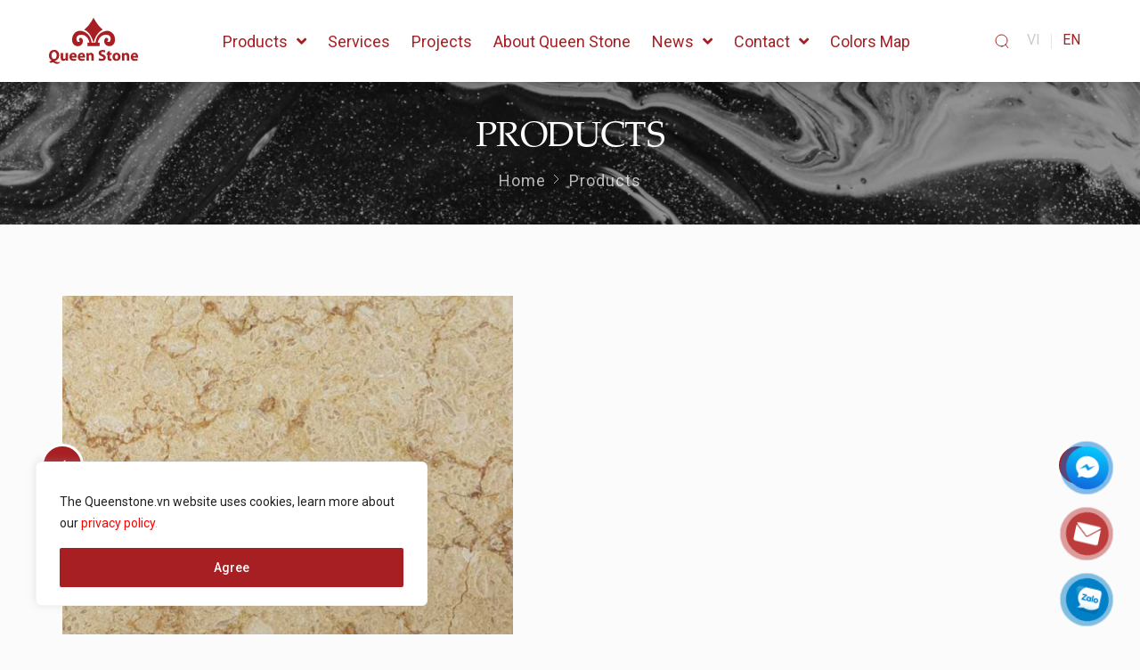

--- FILE ---
content_type: text/html; charset=UTF-8
request_url: https://queenstone.vn/en/product/silvia-beige-van-roi-2.html
body_size: 101314
content:
<!doctype html>
<html lang="en-US" prefix="og: https://ogp.me/ns#">
<head>
    <meta charset="UTF-8">
    <meta name="viewport"
          content="width=device-width, user-scalable=no, initial-scale=1.0, maximum-scale=1.0, minimum-scale=1.0">
    <meta http-equiv="X-UA-Compatible" content="ie=edge">
    <title>Silvia Beige (Vân Rối) - Queen Stone - Queen Stone</title>
    <link rel="preconnect" href="https://fonts.googleapis.com">
    <link rel="preconnect" href="https://cdn.jsdelivr.net">
    <link rel="preconnect" href="https://cdnjs.cloudflare.com">
    <link rel="preconnect" href="https://sp.zalo.me">
    	<style>img:is([sizes="auto" i], [sizes^="auto," i]) { contain-intrinsic-size: 3000px 1500px }</style>
	<link rel="alternate" href="https://queenstone.vn/product/silvia-beige-van-roi-2.html" hreflang="vi" />
<link rel="alternate" href="https://queenstone.vn/en/product/silvia-beige-van-roi-2.html" hreflang="en" />

<!-- Search Engine Optimization by Rank Math - https://s.rankmath.com/home -->
<title>Silvia Beige (Vân Rối) - Queen Stone</title>
<meta name="robots" content="follow, index, max-snippet:-1, max-video-preview:-1, max-image-preview:large"/>
<link rel="canonical" href="https://queenstone.vn/en/product/silvia-beige-van-roi-2.html" />
<meta property="og:locale" content="en_US" />
<meta property="og:type" content="product" />
<meta property="og:title" content="Silvia Beige (Vân Rối) - Queen Stone" />
<meta property="og:url" content="https://queenstone.vn/en/product/silvia-beige-van-roi-2.html" />
<meta property="og:site_name" content="Queen Stone" />
<meta property="og:updated_time" content="2023-12-20T11:40:12+07:00" />
<meta property="og:image" content="https://queenstone.vn/wp-content/uploads/2021/09/Silvia-Beige-Van-Roi.jpg" />
<meta property="og:image:secure_url" content="https://queenstone.vn/wp-content/uploads/2021/09/Silvia-Beige-Van-Roi.jpg" />
<meta property="og:image:width" content="600" />
<meta property="og:image:height" content="600" />
<meta property="og:image:alt" content="Silvia Beige (Vân Rối)" />
<meta property="og:image:type" content="image/jpeg" />
<meta property="product:price:currency" content="VND" />
<meta property="product:availability" content="instock" />
<meta name="twitter:card" content="summary_large_image" />
<meta name="twitter:title" content="Silvia Beige (Vân Rối) - Queen Stone" />
<meta name="twitter:image" content="https://queenstone.vn/wp-content/uploads/2021/09/Silvia-Beige-Van-Roi.jpg" />
<script type="application/ld+json" class="rank-math-schema">{"@context":"https://schema.org","@graph":[{"@type":"Organization","@id":"https://queenstone.vn/#organization","name":"Queen Stone","url":"https://queenstone.vn","email":"media"},{"@type":"WebSite","@id":"https://queenstone.vn/#website","url":"https://queenstone.vn","name":"Queen Stone","publisher":{"@id":"https://queenstone.vn/#organization"},"inLanguage":"en-US"},{"@type":"ImageObject","@id":"https://queenstone.vn/wp-content/uploads/2021/09/Silvia-Beige-Van-Roi.jpg","url":"https://queenstone.vn/wp-content/uploads/2021/09/Silvia-Beige-Van-Roi.jpg","width":"600","height":"600","inLanguage":"en-US"},{"@type":"Person","@id":"https://queenstone.vn/en/author/media","name":"media","url":"https://queenstone.vn/en/author/media","image":{"@type":"ImageObject","@id":"https://secure.gravatar.com/avatar/b16fc358408d85584909e01131b137c7?s=96&amp;d=mm&amp;r=g","url":"https://secure.gravatar.com/avatar/b16fc358408d85584909e01131b137c7?s=96&amp;d=mm&amp;r=g","caption":"media","inLanguage":"en-US"},"worksFor":{"@id":"https://queenstone.vn/#organization"}},{"@type":"ItemPage","@id":"https://queenstone.vn/en/product/silvia-beige-van-roi-2.html#webpage","url":"https://queenstone.vn/en/product/silvia-beige-van-roi-2.html","name":"Silvia Beige (V\u00e2n R\u1ed1i) - Queen Stone","datePublished":"2021-12-14T15:13:40+07:00","dateModified":"2023-12-20T11:40:12+07:00","author":{"@id":"https://queenstone.vn/en/author/media"},"isPartOf":{"@id":"https://queenstone.vn/#website"},"primaryImageOfPage":{"@id":"https://queenstone.vn/wp-content/uploads/2021/09/Silvia-Beige-Van-Roi.jpg"},"inLanguage":"en-US"},{"@type":"Product","name":"Silvia Beige (V\u00e2n R\u1ed1i)","sku":"SIL","category":"Marble","mainEntityOfPage":{"@id":"https://queenstone.vn/en/product/silvia-beige-van-roi-2.html#webpage"},"@id":"https://queenstone.vn/en/product/silvia-beige-van-roi-2.html#richSnippet","image":{"@id":"https://queenstone.vn/wp-content/uploads/2021/09/Silvia-Beige-Van-Roi.jpg"}}]}</script>
<!-- /Rank Math WordPress SEO plugin -->

<link rel='dns-prefetch' href='//cdn.jsdelivr.net' />
<link rel='dns-prefetch' href='//cdnjs.cloudflare.com' />
<link rel='dns-prefetch' href='//sp.zalo.me' />
<link rel='dns-prefetch' href='//fonts.googleapis.com' />
<link href='https://fonts.gstatic.com' crossorigin rel='preconnect' />
<link rel='stylesheet' id='wc-blocks-vendors-style-css' href='https://queenstone.vn/wp-content/plugins/woocommerce/packages/woocommerce-blocks/build/wc-blocks-vendors-style.css?ver=5.9.1' type='text/css' media='all' />
<link rel='stylesheet' id='wc-blocks-style-css' href='https://queenstone.vn/wp-content/plugins/woocommerce/packages/woocommerce-blocks/build/wc-blocks-style.css?ver=5.9.1' type='text/css' media='all' />
<style id='classic-theme-styles-inline-css' type='text/css'>
/*! This file is auto-generated */
.wp-block-button__link{color:#fff;background-color:#32373c;border-radius:9999px;box-shadow:none;text-decoration:none;padding:calc(.667em + 2px) calc(1.333em + 2px);font-size:1.125em}.wp-block-file__button{background:#32373c;color:#fff;text-decoration:none}
</style>
<style id='global-styles-inline-css' type='text/css'>
:root{--wp--preset--aspect-ratio--square: 1;--wp--preset--aspect-ratio--4-3: 4/3;--wp--preset--aspect-ratio--3-4: 3/4;--wp--preset--aspect-ratio--3-2: 3/2;--wp--preset--aspect-ratio--2-3: 2/3;--wp--preset--aspect-ratio--16-9: 16/9;--wp--preset--aspect-ratio--9-16: 9/16;--wp--preset--color--black: #000000;--wp--preset--color--cyan-bluish-gray: #abb8c3;--wp--preset--color--white: #ffffff;--wp--preset--color--pale-pink: #f78da7;--wp--preset--color--vivid-red: #cf2e2e;--wp--preset--color--luminous-vivid-orange: #ff6900;--wp--preset--color--luminous-vivid-amber: #fcb900;--wp--preset--color--light-green-cyan: #7bdcb5;--wp--preset--color--vivid-green-cyan: #00d084;--wp--preset--color--pale-cyan-blue: #8ed1fc;--wp--preset--color--vivid-cyan-blue: #0693e3;--wp--preset--color--vivid-purple: #9b51e0;--wp--preset--gradient--vivid-cyan-blue-to-vivid-purple: linear-gradient(135deg,rgba(6,147,227,1) 0%,rgb(155,81,224) 100%);--wp--preset--gradient--light-green-cyan-to-vivid-green-cyan: linear-gradient(135deg,rgb(122,220,180) 0%,rgb(0,208,130) 100%);--wp--preset--gradient--luminous-vivid-amber-to-luminous-vivid-orange: linear-gradient(135deg,rgba(252,185,0,1) 0%,rgba(255,105,0,1) 100%);--wp--preset--gradient--luminous-vivid-orange-to-vivid-red: linear-gradient(135deg,rgba(255,105,0,1) 0%,rgb(207,46,46) 100%);--wp--preset--gradient--very-light-gray-to-cyan-bluish-gray: linear-gradient(135deg,rgb(238,238,238) 0%,rgb(169,184,195) 100%);--wp--preset--gradient--cool-to-warm-spectrum: linear-gradient(135deg,rgb(74,234,220) 0%,rgb(151,120,209) 20%,rgb(207,42,186) 40%,rgb(238,44,130) 60%,rgb(251,105,98) 80%,rgb(254,248,76) 100%);--wp--preset--gradient--blush-light-purple: linear-gradient(135deg,rgb(255,206,236) 0%,rgb(152,150,240) 100%);--wp--preset--gradient--blush-bordeaux: linear-gradient(135deg,rgb(254,205,165) 0%,rgb(254,45,45) 50%,rgb(107,0,62) 100%);--wp--preset--gradient--luminous-dusk: linear-gradient(135deg,rgb(255,203,112) 0%,rgb(199,81,192) 50%,rgb(65,88,208) 100%);--wp--preset--gradient--pale-ocean: linear-gradient(135deg,rgb(255,245,203) 0%,rgb(182,227,212) 50%,rgb(51,167,181) 100%);--wp--preset--gradient--electric-grass: linear-gradient(135deg,rgb(202,248,128) 0%,rgb(113,206,126) 100%);--wp--preset--gradient--midnight: linear-gradient(135deg,rgb(2,3,129) 0%,rgb(40,116,252) 100%);--wp--preset--font-size--small: 13px;--wp--preset--font-size--medium: 20px;--wp--preset--font-size--large: 36px;--wp--preset--font-size--x-large: 42px;--wp--preset--spacing--20: 0.44rem;--wp--preset--spacing--30: 0.67rem;--wp--preset--spacing--40: 1rem;--wp--preset--spacing--50: 1.5rem;--wp--preset--spacing--60: 2.25rem;--wp--preset--spacing--70: 3.38rem;--wp--preset--spacing--80: 5.06rem;--wp--preset--shadow--natural: 6px 6px 9px rgba(0, 0, 0, 0.2);--wp--preset--shadow--deep: 12px 12px 50px rgba(0, 0, 0, 0.4);--wp--preset--shadow--sharp: 6px 6px 0px rgba(0, 0, 0, 0.2);--wp--preset--shadow--outlined: 6px 6px 0px -3px rgba(255, 255, 255, 1), 6px 6px rgba(0, 0, 0, 1);--wp--preset--shadow--crisp: 6px 6px 0px rgba(0, 0, 0, 1);}:where(.is-layout-flex){gap: 0.5em;}:where(.is-layout-grid){gap: 0.5em;}body .is-layout-flex{display: flex;}.is-layout-flex{flex-wrap: wrap;align-items: center;}.is-layout-flex > :is(*, div){margin: 0;}body .is-layout-grid{display: grid;}.is-layout-grid > :is(*, div){margin: 0;}:where(.wp-block-columns.is-layout-flex){gap: 2em;}:where(.wp-block-columns.is-layout-grid){gap: 2em;}:where(.wp-block-post-template.is-layout-flex){gap: 1.25em;}:where(.wp-block-post-template.is-layout-grid){gap: 1.25em;}.has-black-color{color: var(--wp--preset--color--black) !important;}.has-cyan-bluish-gray-color{color: var(--wp--preset--color--cyan-bluish-gray) !important;}.has-white-color{color: var(--wp--preset--color--white) !important;}.has-pale-pink-color{color: var(--wp--preset--color--pale-pink) !important;}.has-vivid-red-color{color: var(--wp--preset--color--vivid-red) !important;}.has-luminous-vivid-orange-color{color: var(--wp--preset--color--luminous-vivid-orange) !important;}.has-luminous-vivid-amber-color{color: var(--wp--preset--color--luminous-vivid-amber) !important;}.has-light-green-cyan-color{color: var(--wp--preset--color--light-green-cyan) !important;}.has-vivid-green-cyan-color{color: var(--wp--preset--color--vivid-green-cyan) !important;}.has-pale-cyan-blue-color{color: var(--wp--preset--color--pale-cyan-blue) !important;}.has-vivid-cyan-blue-color{color: var(--wp--preset--color--vivid-cyan-blue) !important;}.has-vivid-purple-color{color: var(--wp--preset--color--vivid-purple) !important;}.has-black-background-color{background-color: var(--wp--preset--color--black) !important;}.has-cyan-bluish-gray-background-color{background-color: var(--wp--preset--color--cyan-bluish-gray) !important;}.has-white-background-color{background-color: var(--wp--preset--color--white) !important;}.has-pale-pink-background-color{background-color: var(--wp--preset--color--pale-pink) !important;}.has-vivid-red-background-color{background-color: var(--wp--preset--color--vivid-red) !important;}.has-luminous-vivid-orange-background-color{background-color: var(--wp--preset--color--luminous-vivid-orange) !important;}.has-luminous-vivid-amber-background-color{background-color: var(--wp--preset--color--luminous-vivid-amber) !important;}.has-light-green-cyan-background-color{background-color: var(--wp--preset--color--light-green-cyan) !important;}.has-vivid-green-cyan-background-color{background-color: var(--wp--preset--color--vivid-green-cyan) !important;}.has-pale-cyan-blue-background-color{background-color: var(--wp--preset--color--pale-cyan-blue) !important;}.has-vivid-cyan-blue-background-color{background-color: var(--wp--preset--color--vivid-cyan-blue) !important;}.has-vivid-purple-background-color{background-color: var(--wp--preset--color--vivid-purple) !important;}.has-black-border-color{border-color: var(--wp--preset--color--black) !important;}.has-cyan-bluish-gray-border-color{border-color: var(--wp--preset--color--cyan-bluish-gray) !important;}.has-white-border-color{border-color: var(--wp--preset--color--white) !important;}.has-pale-pink-border-color{border-color: var(--wp--preset--color--pale-pink) !important;}.has-vivid-red-border-color{border-color: var(--wp--preset--color--vivid-red) !important;}.has-luminous-vivid-orange-border-color{border-color: var(--wp--preset--color--luminous-vivid-orange) !important;}.has-luminous-vivid-amber-border-color{border-color: var(--wp--preset--color--luminous-vivid-amber) !important;}.has-light-green-cyan-border-color{border-color: var(--wp--preset--color--light-green-cyan) !important;}.has-vivid-green-cyan-border-color{border-color: var(--wp--preset--color--vivid-green-cyan) !important;}.has-pale-cyan-blue-border-color{border-color: var(--wp--preset--color--pale-cyan-blue) !important;}.has-vivid-cyan-blue-border-color{border-color: var(--wp--preset--color--vivid-cyan-blue) !important;}.has-vivid-purple-border-color{border-color: var(--wp--preset--color--vivid-purple) !important;}.has-vivid-cyan-blue-to-vivid-purple-gradient-background{background: var(--wp--preset--gradient--vivid-cyan-blue-to-vivid-purple) !important;}.has-light-green-cyan-to-vivid-green-cyan-gradient-background{background: var(--wp--preset--gradient--light-green-cyan-to-vivid-green-cyan) !important;}.has-luminous-vivid-amber-to-luminous-vivid-orange-gradient-background{background: var(--wp--preset--gradient--luminous-vivid-amber-to-luminous-vivid-orange) !important;}.has-luminous-vivid-orange-to-vivid-red-gradient-background{background: var(--wp--preset--gradient--luminous-vivid-orange-to-vivid-red) !important;}.has-very-light-gray-to-cyan-bluish-gray-gradient-background{background: var(--wp--preset--gradient--very-light-gray-to-cyan-bluish-gray) !important;}.has-cool-to-warm-spectrum-gradient-background{background: var(--wp--preset--gradient--cool-to-warm-spectrum) !important;}.has-blush-light-purple-gradient-background{background: var(--wp--preset--gradient--blush-light-purple) !important;}.has-blush-bordeaux-gradient-background{background: var(--wp--preset--gradient--blush-bordeaux) !important;}.has-luminous-dusk-gradient-background{background: var(--wp--preset--gradient--luminous-dusk) !important;}.has-pale-ocean-gradient-background{background: var(--wp--preset--gradient--pale-ocean) !important;}.has-electric-grass-gradient-background{background: var(--wp--preset--gradient--electric-grass) !important;}.has-midnight-gradient-background{background: var(--wp--preset--gradient--midnight) !important;}.has-small-font-size{font-size: var(--wp--preset--font-size--small) !important;}.has-medium-font-size{font-size: var(--wp--preset--font-size--medium) !important;}.has-large-font-size{font-size: var(--wp--preset--font-size--large) !important;}.has-x-large-font-size{font-size: var(--wp--preset--font-size--x-large) !important;}
:where(.wp-block-post-template.is-layout-flex){gap: 1.25em;}:where(.wp-block-post-template.is-layout-grid){gap: 1.25em;}
:where(.wp-block-columns.is-layout-flex){gap: 2em;}:where(.wp-block-columns.is-layout-grid){gap: 2em;}
:root :where(.wp-block-pullquote){font-size: 1.5em;line-height: 1.6;}
</style>
<link rel='stylesheet' id='contact-form-7-css' href='https://queenstone.vn/wp-content/plugins/contact-form-7/includes/css/styles.css?ver=5.5.2' type='text/css' media='all' />
<link rel='stylesheet' id='dashicons-css' href='https://queenstone.vn/wp-includes/css/dashicons.min.css?ver=6.7.4' type='text/css' media='all' />
<link rel='stylesheet' id='post-views-counter-frontend-css' href='https://queenstone.vn/wp-content/plugins/post-views-counter/css/frontend.css?ver=1.3.7' type='text/css' media='all' />
<style id='woocommerce-inline-inline-css' type='text/css'>
.woocommerce form .form-row .required { visibility: visible; }
</style>
<link rel='stylesheet' id='font-1-css' href='https://queenstone.vn/static/fonts/PalatinoLinotype/stylesheet.css?ver=6.7.4' type='text/css' media='' />
<link rel='stylesheet' id='font-2-css' href='https://fonts.googleapis.com/css2?family=Roboto%3Awght%40400%3B500%3B700&#038;display=swap&#038;ver=6.7.4' type='text/css' media='' />
<link rel='stylesheet' id='font-3-css' href='https://fonts.googleapis.com/css2?family=Montserrat%3Awght%40400%3B500%3B700&#038;display=swap&#038;ver=6.7.4' type='text/css' media='' />
<link rel='stylesheet' id='mmenu-css' href='https://queenstone.vn/static/css/mmenu-light.css?ver=6.7.4' type='text/css' media='' />
<link rel='stylesheet' id='splide-css' href='https://queenstone.vn/static/css/splide-core.min.css?ver=6.7.4' type='text/css' media='' />
<link rel='stylesheet' id='main-css' href='https://queenstone.vn/static/css/style.css?ver=6.7.4' type='text/css' media='' />
<link rel='stylesheet' id='fancybox-css' href='https://cdn.jsdelivr.net/npm/@fancyapps/ui/dist/fancybox.css?ver=6.7.4' type='text/css' media='' />
<link rel='stylesheet' id='theme-css' href='https://queenstone.vn/wp-content/themes/letwebv3-child/static/css/theme.css?ver=6.7.4' type='text/css' media='' />
<link rel='stylesheet' id='font-awesome-all-css' href='https://queenstone.vn/wp-content/plugins/jet-menu/assets/public/lib/font-awesome/css/all.min.css?ver=5.12.0' type='text/css' media='all' />
<link rel='stylesheet' id='font-awesome-v4-shims-css' href='https://queenstone.vn/wp-content/plugins/jet-menu/assets/public/lib/font-awesome/css/v4-shims.min.css?ver=5.12.0' type='text/css' media='all' />
<link rel='stylesheet' id='jet-menu-public-css' href='https://queenstone.vn/wp-content/plugins/jet-menu/assets/public/css/public.css?ver=2.0.9' type='text/css' media='all' />
<link rel='stylesheet' id='jet-popup-frontend-css' href='https://queenstone.vn/wp-content/plugins/jet-popup/assets/css/jet-popup-frontend.css?ver=1.5.5' type='text/css' media='all' />
<script type="text/javascript" id="cookie-law-info-js-extra">
/* <![CDATA[ */
var _ckyConfig = {"_ipData":[],"_assetsURL":"https:\/\/queenstone.vn\/wp-content\/plugins\/cookie-law-info\/lite\/frontend\/images\/","_publicURL":"https:\/\/queenstone.vn","_expiry":"365","_categories":[{"name":"Necessary","slug":"necessary","isNecessary":true,"ccpaDoNotSell":true,"cookies":[],"active":true,"defaultConsent":{"gdpr":true,"ccpa":true}},{"name":"Functional","slug":"functional","isNecessary":false,"ccpaDoNotSell":true,"cookies":[],"active":true,"defaultConsent":{"gdpr":false,"ccpa":false}},{"name":"Analytics","slug":"analytics","isNecessary":false,"ccpaDoNotSell":true,"cookies":[],"active":true,"defaultConsent":{"gdpr":false,"ccpa":false}},{"name":"Performance","slug":"performance","isNecessary":false,"ccpaDoNotSell":true,"cookies":[],"active":true,"defaultConsent":{"gdpr":false,"ccpa":false}},{"name":"Advertisement","slug":"advertisement","isNecessary":false,"ccpaDoNotSell":true,"cookies":[],"active":true,"defaultConsent":{"gdpr":false,"ccpa":false}}],"_activeLaw":"gdpr","_rootDomain":"","_block":"1","_showBanner":"1","_bannerConfig":{"settings":{"type":"box","position":"bottom-left","applicableLaw":"gdpr"},"behaviours":{"reloadBannerOnAccept":false,"loadAnalyticsByDefault":false,"animations":{"onLoad":"animate","onHide":"sticky"}},"config":{"revisitConsent":{"status":false,"tag":"revisit-consent","position":"bottom-left","meta":{"url":"#"},"styles":{"background-color":"#0056A7"},"elements":{"title":{"type":"text","tag":"revisit-consent-title","status":true,"styles":{"color":"#0056a7"}}}},"preferenceCenter":{"toggle":{"status":true,"tag":"detail-category-toggle","type":"toggle","states":{"active":{"styles":{"background-color":"#1863DC"}},"inactive":{"styles":{"background-color":"#D0D5D2"}}}}},"categoryPreview":{"status":false,"toggle":{"status":true,"tag":"detail-category-preview-toggle","type":"toggle","states":{"active":{"styles":{"background-color":"#1863DC"}},"inactive":{"styles":{"background-color":"#D0D5D2"}}}}},"videoPlaceholder":{"status":true,"styles":{"background-color":"#000000","border-color":"#000000","color":"#ffffff"}},"readMore":{"status":false,"tag":"readmore-button","type":"link","meta":{"noFollow":true,"newTab":true},"styles":{"color":"#1863DC","background-color":"transparent","border-color":"transparent"}},"auditTable":{"status":true},"optOption":{"status":true,"toggle":{"status":true,"tag":"optout-option-toggle","type":"toggle","states":{"active":{"styles":{"background-color":"#1863dc"}},"inactive":{"styles":{"background-color":"#FFFFFF"}}}}}}},"_version":"3.1.5","_logConsent":"1","_tags":[{"tag":"accept-button","styles":{"color":"#FFFFFF","background-color":"#A71F23","border-color":"#A71F23"}},{"tag":"reject-button","styles":{"color":"#1863DC","background-color":"transparent","border-color":"#1863DC"}},{"tag":"settings-button","styles":{"color":"#1863DC","background-color":"transparent","border-color":"#1863DC"}},{"tag":"readmore-button","styles":{"color":"#1863DC","background-color":"transparent","border-color":"transparent"}},{"tag":"donotsell-button","styles":{"color":"#1863DC","background-color":"transparent","border-color":"transparent"}},{"tag":"accept-button","styles":{"color":"#FFFFFF","background-color":"#A71F23","border-color":"#A71F23"}},{"tag":"revisit-consent","styles":{"background-color":"#0056A7"}}],"_shortCodes":[{"key":"cky_readmore","content":"<a href=\"#\" class=\"cky-policy\" aria-label=\"Cookie Policy\" target=\"_blank\" rel=\"noopener\" data-cky-tag=\"readmore-button\">Cookie Policy<\/a>","tag":"readmore-button","status":false,"attributes":{"rel":"nofollow","target":"_blank"}},{"key":"cky_show_desc","content":"<button class=\"cky-show-desc-btn\" data-cky-tag=\"show-desc-button\" aria-label=\"Show more\">Show more<\/button>","tag":"show-desc-button","status":true,"attributes":[]},{"key":"cky_hide_desc","content":"<button class=\"cky-show-desc-btn\" data-cky-tag=\"hide-desc-button\" aria-label=\"Show less\">Show less<\/button>","tag":"hide-desc-button","status":true,"attributes":[]},{"key":"cky_category_toggle_label","content":"[cky_{{status}}_category_label] [cky_preference_{{category_slug}}_title]","tag":"","status":true,"attributes":[]},{"key":"cky_enable_category_label","content":"Enable","tag":"","status":true,"attributes":[]},{"key":"cky_disable_category_label","content":"Disable","tag":"","status":true,"attributes":[]},{"key":"cky_video_placeholder","content":"<div class=\"video-placeholder-normal\" data-cky-tag=\"video-placeholder\" id=\"[UNIQUEID]\"><p class=\"video-placeholder-text-normal\" data-cky-tag=\"placeholder-title\">Please accept cookies to access this content<\/p><\/div>","tag":"","status":true,"attributes":[]},{"key":"cky_enable_optout_label","content":"Enable","tag":"","status":true,"attributes":[]},{"key":"cky_disable_optout_label","content":"Disable","tag":"","status":true,"attributes":[]},{"key":"cky_optout_toggle_label","content":"[cky_{{status}}_optout_label] [cky_optout_option_title]","tag":"","status":true,"attributes":[]},{"key":"cky_optout_option_title","content":"Do Not Sell or Share My Personal Information","tag":"","status":true,"attributes":[]},{"key":"cky_optout_close_label","content":"Close","tag":"","status":true,"attributes":[]}],"_rtl":"","_providersToBlock":[]};
var _ckyStyles = {"css":".cky-overlay{background: #000000; opacity: 0.4; position: fixed; top: 0; left: 0; width: 100%; height: 100%; z-index: 99999999;}.cky-hide{display: none;}.cky-btn-revisit-wrapper{display: flex; align-items: center; justify-content: center; background: #0056a7; width: 45px; height: 45px; border-radius: 50%; position: fixed; z-index: 999999; cursor: pointer;}.cky-revisit-bottom-left{bottom: 15px; left: 15px;}.cky-revisit-bottom-right{bottom: 15px; right: 15px;}.cky-btn-revisit-wrapper .cky-btn-revisit{display: flex; align-items: center; justify-content: center; background: none; border: none; cursor: pointer; position: relative; margin: 0; padding: 0;}.cky-btn-revisit-wrapper .cky-btn-revisit img{max-width: fit-content; margin: 0; height: 30px; width: 30px;}.cky-revisit-bottom-left:hover::before{content: attr(data-tooltip); position: absolute; background: #4e4b66; color: #ffffff; left: calc(100% + 7px); font-size: 12px; line-height: 16px; width: max-content; padding: 4px 8px; border-radius: 4px;}.cky-revisit-bottom-left:hover::after{position: absolute; content: \"\"; border: 5px solid transparent; left: calc(100% + 2px); border-left-width: 0; border-right-color: #4e4b66;}.cky-revisit-bottom-right:hover::before{content: attr(data-tooltip); position: absolute; background: #4e4b66; color: #ffffff; right: calc(100% + 7px); font-size: 12px; line-height: 16px; width: max-content; padding: 4px 8px; border-radius: 4px;}.cky-revisit-bottom-right:hover::after{position: absolute; content: \"\"; border: 5px solid transparent; right: calc(100% + 2px); border-right-width: 0; border-left-color: #4e4b66;}.cky-revisit-hide{display: none;}.cky-consent-container{position: fixed; width: 440px; box-sizing: border-box; z-index: 9999999; border-radius: 6px;}.cky-consent-container .cky-consent-bar{background: #ffffff; border: 1px solid; padding: 20px 26px; box-shadow: 0 -1px 10px 0 #acabab4d; border-radius: 6px;}.cky-box-bottom-left{bottom: 40px; left: 40px;}.cky-box-bottom-right{bottom: 40px; right: 40px;}.cky-box-top-left{top: 40px; left: 40px;}.cky-box-top-right{top: 40px; right: 40px;}.cky-custom-brand-logo-wrapper .cky-custom-brand-logo{width: 100px; height: auto; margin: 0 0 12px 0;}.cky-notice .cky-title{color: #212121; font-weight: 700; font-size: 18px; line-height: 24px; margin: 0 0 12px 0;}.cky-notice-des *,.cky-preference-content-wrapper *,.cky-accordion-header-des *,.cky-gpc-wrapper .cky-gpc-desc *{font-size: 14px;}.cky-notice-des{color: #212121; font-size: 14px; line-height: 24px; font-weight: 400;}.cky-notice-des img{height: 25px; width: 25px;}.cky-consent-bar .cky-notice-des p,.cky-gpc-wrapper .cky-gpc-desc p,.cky-preference-body-wrapper .cky-preference-content-wrapper p,.cky-accordion-header-wrapper .cky-accordion-header-des p,.cky-cookie-des-table li div:last-child p{color: inherit; margin-top: 0; overflow-wrap: break-word;}.cky-notice-des P:last-child,.cky-preference-content-wrapper p:last-child,.cky-cookie-des-table li div:last-child p:last-child,.cky-gpc-wrapper .cky-gpc-desc p:last-child{margin-bottom: 0;}.cky-notice-des a.cky-policy,.cky-notice-des button.cky-policy{font-size: 14px; color: #1863dc; white-space: nowrap; cursor: pointer; background: transparent; border: 1px solid; text-decoration: underline;}.cky-notice-des button.cky-policy{padding: 0;}.cky-notice-des a.cky-policy:focus-visible,.cky-notice-des button.cky-policy:focus-visible,.cky-preference-content-wrapper .cky-show-desc-btn:focus-visible,.cky-accordion-header .cky-accordion-btn:focus-visible,.cky-preference-header .cky-btn-close:focus-visible,.cky-switch input[type=\"checkbox\"]:focus-visible,.cky-footer-wrapper a:focus-visible,.cky-btn:focus-visible{outline: 2px solid #1863dc; outline-offset: 2px;}.cky-btn:focus:not(:focus-visible),.cky-accordion-header .cky-accordion-btn:focus:not(:focus-visible),.cky-preference-content-wrapper .cky-show-desc-btn:focus:not(:focus-visible),.cky-btn-revisit-wrapper .cky-btn-revisit:focus:not(:focus-visible),.cky-preference-header .cky-btn-close:focus:not(:focus-visible),.cky-consent-bar .cky-banner-btn-close:focus:not(:focus-visible){outline: 0;}button.cky-show-desc-btn:not(:hover):not(:active){color: #1863dc; background: transparent;}button.cky-accordion-btn:not(:hover):not(:active),button.cky-banner-btn-close:not(:hover):not(:active),button.cky-btn-revisit:not(:hover):not(:active),button.cky-btn-close:not(:hover):not(:active){background: transparent;}.cky-consent-bar button:hover,.cky-modal.cky-modal-open button:hover,.cky-consent-bar button:focus,.cky-modal.cky-modal-open button:focus{text-decoration: none;}.cky-notice-btn-wrapper{display: flex; justify-content: flex-start; align-items: center; flex-wrap: wrap; margin-top: 16px;}.cky-notice-btn-wrapper .cky-btn{text-shadow: none; box-shadow: none;}.cky-btn{flex: auto; max-width: 100%; font-size: 14px; font-family: inherit; line-height: 24px; padding: 8px; font-weight: 500; margin: 0 8px 0 0; border-radius: 2px; cursor: pointer; text-align: center; text-transform: none; min-height: 0;}.cky-btn:hover{opacity: 0.8;}.cky-btn-customize{color: #1863dc; background: transparent; border: 2px solid #1863dc;}.cky-btn-reject{color: #1863dc; background: transparent; border: 2px solid #1863dc;}.cky-btn-accept{background: #1863dc; color: #ffffff; border: 2px solid #1863dc;}.cky-btn:last-child{margin-right: 0;}@media (max-width: 576px){.cky-box-bottom-left{bottom: 0; left: 0;}.cky-box-bottom-right{bottom: 0; right: 0;}.cky-box-top-left{top: 0; left: 0;}.cky-box-top-right{top: 0; right: 0;}}@media (max-width: 440px){.cky-box-bottom-left, .cky-box-bottom-right, .cky-box-top-left, .cky-box-top-right{width: 100%; max-width: 100%;}.cky-consent-container .cky-consent-bar{padding: 20px 0;}.cky-custom-brand-logo-wrapper, .cky-notice .cky-title, .cky-notice-des, .cky-notice-btn-wrapper{padding: 0 24px;}.cky-notice-des{max-height: 40vh; overflow-y: scroll;}.cky-notice-btn-wrapper{flex-direction: column; margin-top: 0;}.cky-btn{width: 100%; margin: 10px 0 0 0;}.cky-notice-btn-wrapper .cky-btn-customize{order: 2;}.cky-notice-btn-wrapper .cky-btn-reject{order: 3;}.cky-notice-btn-wrapper .cky-btn-accept{order: 1; margin-top: 16px;}}@media (max-width: 352px){.cky-notice .cky-title{font-size: 16px;}.cky-notice-des *{font-size: 12px;}.cky-notice-des, .cky-btn{font-size: 12px;}}.cky-modal.cky-modal-open{display: flex; visibility: visible; -webkit-transform: translate(-50%, -50%); -moz-transform: translate(-50%, -50%); -ms-transform: translate(-50%, -50%); -o-transform: translate(-50%, -50%); transform: translate(-50%, -50%); top: 50%; left: 50%; transition: all 1s ease;}.cky-modal{box-shadow: 0 32px 68px rgba(0, 0, 0, 0.3); margin: 0 auto; position: fixed; max-width: 100%; background: #ffffff; top: 50%; box-sizing: border-box; border-radius: 6px; z-index: 999999999; color: #212121; -webkit-transform: translate(-50%, 100%); -moz-transform: translate(-50%, 100%); -ms-transform: translate(-50%, 100%); -o-transform: translate(-50%, 100%); transform: translate(-50%, 100%); visibility: hidden; transition: all 0s ease;}.cky-preference-center{max-height: 79vh; overflow: hidden; width: 845px; overflow: hidden; flex: 1 1 0; display: flex; flex-direction: column; border-radius: 6px;}.cky-preference-header{display: flex; align-items: center; justify-content: space-between; padding: 22px 24px; border-bottom: 1px solid;}.cky-preference-header .cky-preference-title{font-size: 18px; font-weight: 700; line-height: 24px;}.cky-preference-header .cky-btn-close{margin: 0; cursor: pointer; vertical-align: middle; padding: 0; background: none; border: none; width: auto; height: auto; min-height: 0; line-height: 0; text-shadow: none; box-shadow: none;}.cky-preference-header .cky-btn-close img{margin: 0; height: 10px; width: 10px;}.cky-preference-body-wrapper{padding: 0 24px; flex: 1; overflow: auto; box-sizing: border-box;}.cky-preference-content-wrapper,.cky-gpc-wrapper .cky-gpc-desc{font-size: 14px; line-height: 24px; font-weight: 400; padding: 12px 0;}.cky-preference-content-wrapper{border-bottom: 1px solid;}.cky-preference-content-wrapper img{height: 25px; width: 25px;}.cky-preference-content-wrapper .cky-show-desc-btn{font-size: 14px; font-family: inherit; color: #1863dc; text-decoration: none; line-height: 24px; padding: 0; margin: 0; white-space: nowrap; cursor: pointer; background: transparent; border-color: transparent; text-transform: none; min-height: 0; text-shadow: none; box-shadow: none;}.cky-accordion-wrapper{margin-bottom: 10px;}.cky-accordion{border-bottom: 1px solid;}.cky-accordion:last-child{border-bottom: none;}.cky-accordion .cky-accordion-item{display: flex; margin-top: 10px;}.cky-accordion .cky-accordion-body{display: none;}.cky-accordion.cky-accordion-active .cky-accordion-body{display: block; padding: 0 22px; margin-bottom: 16px;}.cky-accordion-header-wrapper{cursor: pointer; width: 100%;}.cky-accordion-item .cky-accordion-header{display: flex; justify-content: space-between; align-items: center;}.cky-accordion-header .cky-accordion-btn{font-size: 16px; font-family: inherit; color: #212121; line-height: 24px; background: none; border: none; font-weight: 700; padding: 0; margin: 0; cursor: pointer; text-transform: none; min-height: 0; text-shadow: none; box-shadow: none;}.cky-accordion-header .cky-always-active{color: #008000; font-weight: 600; line-height: 24px; font-size: 14px;}.cky-accordion-header-des{font-size: 14px; line-height: 24px; margin: 10px 0 16px 0;}.cky-accordion-chevron{margin-right: 22px; position: relative; cursor: pointer;}.cky-accordion-chevron-hide{display: none;}.cky-accordion .cky-accordion-chevron i::before{content: \"\"; position: absolute; border-right: 1.4px solid; border-bottom: 1.4px solid; border-color: inherit; height: 6px; width: 6px; -webkit-transform: rotate(-45deg); -moz-transform: rotate(-45deg); -ms-transform: rotate(-45deg); -o-transform: rotate(-45deg); transform: rotate(-45deg); transition: all 0.2s ease-in-out; top: 8px;}.cky-accordion.cky-accordion-active .cky-accordion-chevron i::before{-webkit-transform: rotate(45deg); -moz-transform: rotate(45deg); -ms-transform: rotate(45deg); -o-transform: rotate(45deg); transform: rotate(45deg);}.cky-audit-table{background: #f4f4f4; border-radius: 6px;}.cky-audit-table .cky-empty-cookies-text{color: inherit; font-size: 12px; line-height: 24px; margin: 0; padding: 10px;}.cky-audit-table .cky-cookie-des-table{font-size: 12px; line-height: 24px; font-weight: normal; padding: 15px 10px; border-bottom: 1px solid; border-bottom-color: inherit; margin: 0;}.cky-audit-table .cky-cookie-des-table:last-child{border-bottom: none;}.cky-audit-table .cky-cookie-des-table li{list-style-type: none; display: flex; padding: 3px 0;}.cky-audit-table .cky-cookie-des-table li:first-child{padding-top: 0;}.cky-cookie-des-table li div:first-child{width: 100px; font-weight: 600; word-break: break-word; word-wrap: break-word;}.cky-cookie-des-table li div:last-child{flex: 1; word-break: break-word; word-wrap: break-word; margin-left: 8px;}.cky-footer-shadow{display: block; width: 100%; height: 40px; background: linear-gradient(180deg, rgba(255, 255, 255, 0) 0%, #ffffff 100%); position: absolute; bottom: calc(100% - 1px);}.cky-footer-wrapper{position: relative;}.cky-prefrence-btn-wrapper{display: flex; flex-wrap: wrap; align-items: center; justify-content: center; padding: 22px 24px; border-top: 1px solid;}.cky-prefrence-btn-wrapper .cky-btn{flex: auto; max-width: 100%; text-shadow: none; box-shadow: none;}.cky-btn-preferences{color: #1863dc; background: transparent; border: 2px solid #1863dc;}.cky-preference-header,.cky-preference-body-wrapper,.cky-preference-content-wrapper,.cky-accordion-wrapper,.cky-accordion,.cky-accordion-wrapper,.cky-footer-wrapper,.cky-prefrence-btn-wrapper{border-color: inherit;}@media (max-width: 845px){.cky-modal{max-width: calc(100% - 16px);}}@media (max-width: 576px){.cky-modal{max-width: 100%;}.cky-preference-center{max-height: 100vh;}.cky-prefrence-btn-wrapper{flex-direction: column;}.cky-accordion.cky-accordion-active .cky-accordion-body{padding-right: 0;}.cky-prefrence-btn-wrapper .cky-btn{width: 100%; margin: 10px 0 0 0;}.cky-prefrence-btn-wrapper .cky-btn-reject{order: 3;}.cky-prefrence-btn-wrapper .cky-btn-accept{order: 1; margin-top: 0;}.cky-prefrence-btn-wrapper .cky-btn-preferences{order: 2;}}@media (max-width: 425px){.cky-accordion-chevron{margin-right: 15px;}.cky-notice-btn-wrapper{margin-top: 0;}.cky-accordion.cky-accordion-active .cky-accordion-body{padding: 0 15px;}}@media (max-width: 352px){.cky-preference-header .cky-preference-title{font-size: 16px;}.cky-preference-header{padding: 16px 24px;}.cky-preference-content-wrapper *, .cky-accordion-header-des *{font-size: 12px;}.cky-preference-content-wrapper, .cky-preference-content-wrapper .cky-show-more, .cky-accordion-header .cky-always-active, .cky-accordion-header-des, .cky-preference-content-wrapper .cky-show-desc-btn, .cky-notice-des a.cky-policy{font-size: 12px;}.cky-accordion-header .cky-accordion-btn{font-size: 14px;}}.cky-switch{display: flex;}.cky-switch input[type=\"checkbox\"]{position: relative; width: 44px; height: 24px; margin: 0; background: #d0d5d2; -webkit-appearance: none; border-radius: 50px; cursor: pointer; outline: 0; border: none; top: 0;}.cky-switch input[type=\"checkbox\"]:checked{background: #1863dc;}.cky-switch input[type=\"checkbox\"]:before{position: absolute; content: \"\"; height: 20px; width: 20px; left: 2px; bottom: 2px; border-radius: 50%; background-color: white; -webkit-transition: 0.4s; transition: 0.4s; margin: 0;}.cky-switch input[type=\"checkbox\"]:after{display: none;}.cky-switch input[type=\"checkbox\"]:checked:before{-webkit-transform: translateX(20px); -ms-transform: translateX(20px); transform: translateX(20px);}@media (max-width: 425px){.cky-switch input[type=\"checkbox\"]{width: 38px; height: 21px;}.cky-switch input[type=\"checkbox\"]:before{height: 17px; width: 17px;}.cky-switch input[type=\"checkbox\"]:checked:before{-webkit-transform: translateX(17px); -ms-transform: translateX(17px); transform: translateX(17px);}}.cky-consent-bar .cky-banner-btn-close{position: absolute; right: 9px; top: 5px; background: none; border: none; cursor: pointer; padding: 0; margin: 0; min-height: 0; line-height: 0; height: auto; width: auto; text-shadow: none; box-shadow: none;}.cky-consent-bar .cky-banner-btn-close img{height: 9px; width: 9px; margin: 0;}.cky-notice-group{font-size: 14px; line-height: 24px; font-weight: 400; color: #212121;}.cky-notice-btn-wrapper .cky-btn-do-not-sell{font-size: 14px; line-height: 24px; padding: 6px 0; margin: 0; font-weight: 500; background: none; border-radius: 2px; border: none; cursor: pointer; text-align: left; color: #1863dc; background: transparent; border-color: transparent; box-shadow: none; text-shadow: none;}.cky-consent-bar .cky-banner-btn-close:focus-visible,.cky-notice-btn-wrapper .cky-btn-do-not-sell:focus-visible,.cky-opt-out-btn-wrapper .cky-btn:focus-visible,.cky-opt-out-checkbox-wrapper input[type=\"checkbox\"].cky-opt-out-checkbox:focus-visible{outline: 2px solid #1863dc; outline-offset: 2px;}@media (max-width: 440px){.cky-consent-container{width: 100%;}}@media (max-width: 352px){.cky-notice-des a.cky-policy, .cky-notice-btn-wrapper .cky-btn-do-not-sell{font-size: 12px;}}.cky-opt-out-wrapper{padding: 12px 0;}.cky-opt-out-wrapper .cky-opt-out-checkbox-wrapper{display: flex; align-items: center;}.cky-opt-out-checkbox-wrapper .cky-opt-out-checkbox-label{font-size: 16px; font-weight: 700; line-height: 24px; margin: 0 0 0 12px; cursor: pointer;}.cky-opt-out-checkbox-wrapper input[type=\"checkbox\"].cky-opt-out-checkbox{background-color: #ffffff; border: 1px solid black; width: 20px; height: 18.5px; margin: 0; -webkit-appearance: none; position: relative; display: flex; align-items: center; justify-content: center; border-radius: 2px; cursor: pointer;}.cky-opt-out-checkbox-wrapper input[type=\"checkbox\"].cky-opt-out-checkbox:checked{background-color: #1863dc; border: none;}.cky-opt-out-checkbox-wrapper input[type=\"checkbox\"].cky-opt-out-checkbox:checked::after{left: 6px; bottom: 4px; width: 7px; height: 13px; border: solid #ffffff; border-width: 0 3px 3px 0; border-radius: 2px; -webkit-transform: rotate(45deg); -ms-transform: rotate(45deg); transform: rotate(45deg); content: \"\"; position: absolute; box-sizing: border-box;}.cky-opt-out-checkbox-wrapper.cky-disabled .cky-opt-out-checkbox-label,.cky-opt-out-checkbox-wrapper.cky-disabled input[type=\"checkbox\"].cky-opt-out-checkbox{cursor: no-drop;}.cky-gpc-wrapper{margin: 0 0 0 32px;}.cky-footer-wrapper .cky-opt-out-btn-wrapper{display: flex; flex-wrap: wrap; align-items: center; justify-content: center; padding: 22px 24px;}.cky-opt-out-btn-wrapper .cky-btn{flex: auto; max-width: 100%; text-shadow: none; box-shadow: none;}.cky-opt-out-btn-wrapper .cky-btn-cancel{border: 1px solid #dedfe0; background: transparent; color: #858585;}.cky-opt-out-btn-wrapper .cky-btn-confirm{background: #1863dc; color: #ffffff; border: 1px solid #1863dc;}@media (max-width: 352px){.cky-opt-out-checkbox-wrapper .cky-opt-out-checkbox-label{font-size: 14px;}.cky-gpc-wrapper .cky-gpc-desc, .cky-gpc-wrapper .cky-gpc-desc *{font-size: 12px;}.cky-opt-out-checkbox-wrapper input[type=\"checkbox\"].cky-opt-out-checkbox{width: 16px; height: 16px;}.cky-opt-out-checkbox-wrapper input[type=\"checkbox\"].cky-opt-out-checkbox:checked::after{left: 5px; bottom: 4px; width: 3px; height: 9px;}.cky-gpc-wrapper{margin: 0 0 0 28px;}}.video-placeholder-youtube{background-size: 100% 100%; background-position: center; background-repeat: no-repeat; background-color: #b2b0b059; position: relative; display: flex; align-items: center; justify-content: center; max-width: 100%;}.video-placeholder-text-youtube{text-align: center; align-items: center; padding: 10px 16px; background-color: #000000cc; color: #ffffff; border: 1px solid; border-radius: 2px; cursor: pointer;}.video-placeholder-normal{background-image: url(\"\/wp-content\/plugins\/cookie-law-info\/lite\/frontend\/images\/placeholder.svg\"); background-size: 80px; background-position: center; background-repeat: no-repeat; background-color: #b2b0b059; position: relative; display: flex; align-items: flex-end; justify-content: center; max-width: 100%;}.video-placeholder-text-normal{align-items: center; padding: 10px 16px; text-align: center; border: 1px solid; border-radius: 2px; cursor: pointer;}.cky-rtl{direction: rtl; text-align: right;}.cky-rtl .cky-banner-btn-close{left: 9px; right: auto;}.cky-rtl .cky-notice-btn-wrapper .cky-btn:last-child{margin-right: 8px;}.cky-rtl .cky-notice-btn-wrapper .cky-btn:first-child{margin-right: 0;}.cky-rtl .cky-notice-btn-wrapper{margin-left: 0; margin-right: 15px;}.cky-rtl .cky-prefrence-btn-wrapper .cky-btn{margin-right: 8px;}.cky-rtl .cky-prefrence-btn-wrapper .cky-btn:first-child{margin-right: 0;}.cky-rtl .cky-accordion .cky-accordion-chevron i::before{border: none; border-left: 1.4px solid; border-top: 1.4px solid; left: 12px;}.cky-rtl .cky-accordion.cky-accordion-active .cky-accordion-chevron i::before{-webkit-transform: rotate(-135deg); -moz-transform: rotate(-135deg); -ms-transform: rotate(-135deg); -o-transform: rotate(-135deg); transform: rotate(-135deg);}@media (max-width: 768px){.cky-rtl .cky-notice-btn-wrapper{margin-right: 0;}}@media (max-width: 576px){.cky-rtl .cky-notice-btn-wrapper .cky-btn:last-child{margin-right: 0;}.cky-rtl .cky-prefrence-btn-wrapper .cky-btn{margin-right: 0;}.cky-rtl .cky-accordion.cky-accordion-active .cky-accordion-body{padding: 0 22px 0 0;}}@media (max-width: 425px){.cky-rtl .cky-accordion.cky-accordion-active .cky-accordion-body{padding: 0 15px 0 0;}}.cky-rtl .cky-opt-out-btn-wrapper .cky-btn{margin-right: 12px;}.cky-rtl .cky-opt-out-btn-wrapper .cky-btn:first-child{margin-right: 0;}.cky-rtl .cky-opt-out-checkbox-wrapper .cky-opt-out-checkbox-label{margin: 0 12px 0 0;}"};
/* ]]> */
</script>
<script type="text/javascript" src="https://queenstone.vn/wp-content/plugins/cookie-law-info/lite/frontend/js/script.min.js?ver=3.1.5" id="cookie-law-info-js"></script>
<script type="text/javascript" id="jquery-core-js-extra">
/* <![CDATA[ */
var LETWEB = {"contexts":["singular","product","woocommerce"],"api_url":"https:\/\/queenstone.vn\/wp-admin\/admin-ajax.php","child_api_url":"https:\/\/queenstone.vn\/wp-admin\/admin-ajax.php?action=lwc_public_api","_lw_nonce":"7780af3aa2","current_lang":"en","lang_text":{"not_found":"Kh\u00f4ng t\u00ecm th\u1ea5y"},"thank_you_url":"","theme_url":"https:\/\/queenstone.vn\/wp-content\/themes\/letwebv3-child","filters_key":{"product_cat":"danh-muc","pa_mau_sac":"mau-sac","product_loai_san_pham":"loai-san-pham"}};
/* ]]> */
</script>
<script type="text/javascript" src="https://queenstone.vn/wp-includes/js/jquery/jquery.min.js?ver=3.7.1" id="jquery-core-js"></script>
<script type="text/javascript" src="https://queenstone.vn/wp-includes/js/jquery/jquery-migrate.min.js?ver=3.4.1" id="jquery-migrate-js"></script>
<script type="text/javascript" id="jquery-js-after">
/* <![CDATA[ */

					function optimocha_getCookie(name) {
						var v = document.cookie.match("(^|;) ?" + name + "=([^;]*)(;|$)");
						return v ? v[2] : null;
					}

					function optimocha_check_wc_cart_script() {
					var cart_src = "https://queenstone.vn/wp-content/plugins/woo-poly-integration/public/js/Cart.min.js";
					var script_id = "optimocha_loaded_wc_cart_fragments";

						if( document.getElementById(script_id) !== null ) {
							return false;
						}

						if( optimocha_getCookie("woocommerce_cart_hash") ) {
							var script = document.createElement("script");
							script.id = script_id;
							script.src = cart_src;
							script.async = true;
							document.head.appendChild(script);
						}
					}

					optimocha_check_wc_cart_script();
					document.addEventListener("click", function(){setTimeout(optimocha_check_wc_cart_script,1000);});
					
/* ]]> */
</script>
<link rel="https://api.w.org/" href="https://queenstone.vn/wp-json/" /><link rel="alternate" title="JSON" type="application/json" href="https://queenstone.vn/wp-json/wp/v2/product/6930" /><link rel="EditURI" type="application/rsd+xml" title="RSD" href="https://queenstone.vn/xmlrpc.php?rsd" />
<meta name="generator" content="WordPress 6.7.4" />
<link rel='shortlink' href='https://queenstone.vn/?p=6930' />
<link rel="alternate" title="oEmbed (JSON)" type="application/json+oembed" href="https://queenstone.vn/wp-json/oembed/1.0/embed?url=https%3A%2F%2Fqueenstone.vn%2Fen%2Fproduct%2Fsilvia-beige-van-roi-2.html" />
<link rel="alternate" title="oEmbed (XML)" type="text/xml+oembed" href="https://queenstone.vn/wp-json/oembed/1.0/embed?url=https%3A%2F%2Fqueenstone.vn%2Fen%2Fproduct%2Fsilvia-beige-van-roi-2.html&#038;format=xml" />
<style id="cky-style-inline">[data-cky-tag]{visibility:hidden;}</style>	<noscript><style>.woocommerce-product-gallery{ opacity: 1 !important; }</style></noscript>
	
		<style type="text/css">
			#wp-admin-bar-pvc-post-views .pvc-graph-container { padding-top: 6px; padding-bottom: 6px; position: relative; display: block; height: 100%; box-sizing: border-box; }
			#wp-admin-bar-pvc-post-views .pvc-line-graph {
				display: inline-block;
				width: 1px;
				margin-right: 1px;
				background-color: #ccc;
				vertical-align: baseline;
			}
			#wp-admin-bar-pvc-post-views .pvc-line-graph:hover { background-color: #eee; }
			#wp-admin-bar-pvc-post-views .pvc-line-graph-0 { height: 1% }
			#wp-admin-bar-pvc-post-views .pvc-line-graph-1 { height: 5% }
			#wp-admin-bar-pvc-post-views .pvc-line-graph-2 { height: 10% }
			#wp-admin-bar-pvc-post-views .pvc-line-graph-3 { height: 15% }
			#wp-admin-bar-pvc-post-views .pvc-line-graph-4 { height: 20% }
			#wp-admin-bar-pvc-post-views .pvc-line-graph-5 { height: 25% }
			#wp-admin-bar-pvc-post-views .pvc-line-graph-6 { height: 30% }
			#wp-admin-bar-pvc-post-views .pvc-line-graph-7 { height: 35% }
			#wp-admin-bar-pvc-post-views .pvc-line-graph-8 { height: 40% }
			#wp-admin-bar-pvc-post-views .pvc-line-graph-9 { height: 45% }
			#wp-admin-bar-pvc-post-views .pvc-line-graph-10 { height: 50% }
			#wp-admin-bar-pvc-post-views .pvc-line-graph-11 { height: 55% }
			#wp-admin-bar-pvc-post-views .pvc-line-graph-12 { height: 60% }
			#wp-admin-bar-pvc-post-views .pvc-line-graph-13 { height: 65% }
			#wp-admin-bar-pvc-post-views .pvc-line-graph-14 { height: 70% }
			#wp-admin-bar-pvc-post-views .pvc-line-graph-15 { height: 75% }
			#wp-admin-bar-pvc-post-views .pvc-line-graph-16 { height: 80% }
			#wp-admin-bar-pvc-post-views .pvc-line-graph-17 { height: 85% }
			#wp-admin-bar-pvc-post-views .pvc-line-graph-18 { height: 90% }
			#wp-admin-bar-pvc-post-views .pvc-line-graph-19 { height: 95% }
			#wp-admin-bar-pvc-post-views .pvc-line-graph-20 { height: 100% }
		</style><link rel="icon" href="https://queenstone.vn/wp-content/uploads/2021/11/cropped-queenstone_favicon-32x32.png" sizes="32x32" />
<link rel="icon" href="https://queenstone.vn/wp-content/uploads/2021/11/cropped-queenstone_favicon-192x192.png" sizes="192x192" />
<link rel="apple-touch-icon" href="https://queenstone.vn/wp-content/uploads/2021/11/cropped-queenstone_favicon-180x180.png" />
<meta name="msapplication-TileImage" content="https://queenstone.vn/wp-content/uploads/2021/11/cropped-queenstone_favicon-270x270.png" />
		<style type="text/css" id="wp-custom-css">
			.elementor-3833 .elementor-element.elementor-element-6a92e7c7 .elementor-heading-title {
    color: #A71F23 !important;
}

.books-container {
	 display: block;
	 position: relative;
	 width: 100%;
	 padding-bottom: 56.25%;
}
 .books-container iframe {
	 position: absolute;
	 top: 0;
	 left: 0;
	 width: 100%;
	 height: 100%;
}
 		</style>
		    <!-- Google tag (gtag.js) -->
<script async src="https://www.googletagmanager.com/gtag/js?id=G-WYH88XPF0N"></script>
<script>
  window.dataLayer = window.dataLayer || [];
  function gtag(){dataLayer.push(arguments);}
  gtag('js', new Date());

  gtag('config', 'G-WYH88XPF0N');
</script>

<meta name="google-site-verification" content="L2ww7dqXncGnb_2pEtqjhOU_sNEFetkQbHNodlfqFVU" />
<script type="application/ld+json">
    {
        "@context": "https://schema.org",
        "@graph": [{
            "@type": "Place",
            "@id": "https://queenstone.vn/#place",
            "address": {
                "@type": "PostalAddress",
                "streetAddress": "Số 27 Đường A4, Phường 12",
                "addressLocality": "Quận Tân Bình",
                "addressRegion": "Hồ Chí Minh",
                "postalCode": "72111",
                "addressCountry": "Việt Nam"
            }
        }, {
            "@type": "Organization",
            "@id": "https://queenstone.vn/#organization",
            "name": "Công ty TNHH Sản Xuất Thương Mại Dịch Vụ Đá Nữ Hoàng",
            "url": "https://queenstone.vn",
            "email": "info@queenstone.com.vn",
            "address": {
                "@type": "PostalAddress",
                "streetAddress": "Số 27 Đường A4, Phường 12",
                "addressLocality": "Quận Tân Bình",
                "addressRegion": "Hồ Chí Minh",
                "postalCode": "72111",
                "addressCountry": "Việt Nam"
            },
            "logo": {
                "@type": "ImageObject",
                "@id": "https://queenstone.vn/#logo",
                "url": "https://queenstone.cdn.vccloud.vn/wp-content/uploads/2021/08/logo.png",
                "caption": "Cung cấp thi công đá granite marble Queenstone",
                "inLanguage": "vi",
                "width": "100",
                "height": "52"
            },
            "contactPoint": [{
                "@type": "ContactPoint",
                "telephone": "0909303388",
                "contactType": "customer support"
            }],
            "location": {
                "@id": "https://queenstone.vn/#place"
            }
        }, {
            "@type": "WebSite",
            "@id": "https://queenstone.vn/#website",
            "url": "https://queenstone.com.vn",
            "name": "Công ty TNHH Sản Xuất Thương Mại Dịch Vụ Đá Nữ Hoàng",
            "publisher": {
                "@id": "https://queenstone.vn/#organization"
            },
            "inLanguage": "vi",
            "potentialAction": {
                "@type": "SearchAction",
                "target": "https://queenstone.vn/?s={search_term_string}",
                "query-input": "required name=search_term_string"
            }
        }, {
            "@type": "ImageObject",
            "@id": "https://queenstone.vn/wp-content/uploads/2021/08/logo.png",
            "url": "https://queenstone.vn/wp-content/uploads/2021/08/logo.png",
            "width": "100",
            "height": "52",
            "inLanguage": "vi"
        }, {
            "@type": "Person",
            "@id": "https://queenstone.vn/author/media",
            "name": "media",
            "url": "https://queenstone.vn/author/media",
            "image": {
                "@type": "ImageObject",
                "@id": "https://secure.gravatar.com/avatar/bfc40ad99b8887fc1192dcccb0f17a93",
                "url": "https://secure.gravatar.com/avatar/bfc40ad99b8887fc1192dcccb0f17a93",
                "caption": "Queen Stone",
                "inLanguage": "vi"
            },
            "sameAs": ["https://queenstone.vn/gioi-thieu", "https://www.facebook.com/queenstone.vn/"],
            "worksFor": {
                "@id": "https://queenstone.vn/#organization"
            }
        }, {
            "@type": "WebPage",
            "@id": "https://queenstone.vn/#webpage",
            "url": "https://queenstone.vn",
            "name": "Công ty TNHH Sản Xuất Thương Mại Dịch Vụ Đá Nữ Hoàng",
            "datePublished": "2019-11-30T18:32:35+07:00",
            "dateModified": "2022-06-06T13:23:11+07:00",
            "author": {
                "@id": "https://queenstone.vn/author/media"
            },
            "isPartOf": {
                "@id": "https://queenstone.vn/#website"
            },
            "primaryImageOfPage": {
                "@id": "https://queenstone.vn/wp-content/uploads/2021/08/logo.png"
            },
            "inLanguage": "vi"
        }, {
            "@type": "Article",
            "headline": "Cung cấp thi công đá granite marble Queenstone",
            "datePublished": "2019-11-30T18:32:35+07:00",
            "dateModified": "2022-06-06T13:23:11+07:00",
            "author": {
                "@type": "Person",
                "name": "Công ty TNHH Sản Xuất Thương Mại Dịch Vụ Đá Nữ Hoàng",
                "url": "https://queenstone.vn/"
            },
            "name": "Cung cấp thi công đá granite marble Queenstone",
            "@id": "https://queenstone.vn/#schema-48621",
            "isPartOf": {
                "@id": "https://queenstone.vn/#webpage"
            },
            "publisher": {
                "@id": "https://queenstone.vn/#organization"
            },
            "image": {
                "@id": "https://queenstone.vn/wp-content/uploads/2021/08/logo.png"
            },
            "inLanguage": "vi",
            "mainEntityOfPage": {
                "@id": "https://queenstone.vn/#webpage"
            }
        }, {
            "@context": "https://schema.org",
            "@type": "LocalBusiness",
            "name": "Queenstone",
            "image": "https://queenstone.vn/wp-content/uploads/2021/08/logo.png",
            "@id": "https://queenstone.vn/#LocalBusiness",
            "url": "https://queenstone.vn/",
            "telephone": "0901003003",
            "priceRange": "0 USD",
            "address": {
                "@type": "PostalAddress",
                "streetAddress": "Số 27 Đường A4, Phường 12",
                "addressLocality": "Quận Tân Bình",
                "addressRegion": "Hồ Chí Minh",
                "postalCode": "72111",
                "addressCountry": "Việt Nam"
            },
            "geo": {
                "@type": "GeoCoordinates",
                "latitude": 10.8178543,
                "longitude": 106.646519
            },
            "openingHoursSpecification": {
                "@type": "OpeningHoursSpecification",
                "dayOfWeek": [
                    "Monday",
                    "Tuesday",
                    "Wednesday",
                    "Thursday",
                    "Friday",
                    "Saturday",
                    "Sunday"
                ],
                "opens": "00:00",
                "closes": "23:59"
            },
            "sameAs": [
                "https://www.facebook.com/queenstone.vn"
                
            ]
        }]
    }
</script>
</head>
<body data-rsssl=1 x-data="{ atTop: true, isScrollUp: false, activeSearch: false, currentPosition: 0}" class="product-template-default single single-product postid-6930 font-body text-text bg-body theme-letwebv3 woocommerce woocommerce-page woocommerce-no-js jet-desktop-menu-active elementor-default elementor-kit-5"      x-on:scroll.window="atTop = currentPosition < 20; isScrollUp = currentPosition < window.pageYOffset || window.pageYOffset == 0; currentPosition = window.pageYOffset;">

<div class='shadow-sm z-50 bg-white transition-all duration-200 fixed top-0 left-0 w-full header-wrapper transform md:py-20 py-10'>

    <div class="container max-w-1280 relative flex items-center">
        <div class='flex justify-between items-center w-full'>
            <a href="https://queenstone.vn/en" class='logo max-w-70 md:max-w-full'>
                <img data-no-lazy="1" class='mx-auto' src="https://queenstone.vn/wp-content/uploads/2021/08/logo.png"/>
            </a>
            <div class="xl:block hidden">
                <div class="menu-main-menu-en-container"><div class="jet-menu-container"><div class="jet-menu-inner"><ul class="jet-menu jet-menu--animation-type-fade"><li id="jet-menu-item-6601" class="jet-menu-item jet-menu-item-type-post_type jet-menu-item-object-page jet-menu-item-has-children jet-current_page_parent jet-no-roll-up jet-simple-menu-item jet-regular-item jet-menu-item-6601 relative font-normal text-18"><a href="https://queenstone.vn/en/products" class="px-12 block text-primary hover:text-grey-2 hover:font-bold"><div class="jet-menu-item-wrapper"><div class="jet-menu-title">Products</div><i class="jet-dropdown-arrow fa fa-angle-down"></i></div></a>
<ul  class="jet-sub-menu">
	<li id="jet-menu-item-7064" class="jet-menu-item jet-menu-item-type-taxonomy jet-menu-item-object-product_cat jet-no-roll-up jet-simple-menu-item jet-regular-item jet-menu-item-7064 jet-sub-menu-item "><a href="https://queenstone.vn/en/product-category/granite-en" class="sub-level-link"><div class="jet-menu-item-wrapper"><div class="jet-menu-title">Granite</div></div></a></li>
	<li id="jet-menu-item-7065" class="jet-menu-item jet-menu-item-type-taxonomy jet-menu-item-object-product_cat jet-current-product-ancestor jet-current-menu-parent jet-current-product-parent jet-no-roll-up jet-simple-menu-item jet-regular-item jet-menu-item-7065 jet-sub-menu-item "><a href="https://queenstone.vn/en/product-category/marble-en" class="sub-level-link"><div class="jet-menu-item-wrapper"><div class="jet-menu-title">Marble</div></div></a></li>
	<li id="jet-menu-item-7066" class="jet-menu-item jet-menu-item-type-taxonomy jet-menu-item-object-product_cat jet-no-roll-up jet-simple-menu-item jet-regular-item jet-menu-item-7066 jet-sub-menu-item "><a href="https://queenstone.vn/en/product-category/onyx-en" class="sub-level-link"><div class="jet-menu-item-wrapper"><div class="jet-menu-title">Onyx</div></div></a></li>
	<li id="jet-menu-item-7067" class="jet-menu-item jet-menu-item-type-taxonomy jet-menu-item-object-product_cat jet-no-roll-up jet-simple-menu-item jet-regular-item jet-menu-item-7067 jet-sub-menu-item "><a href="https://queenstone.vn/en/product-category/exotic-en" class="sub-level-link"><div class="jet-menu-item-wrapper"><div class="jet-menu-title">Exotic</div></div></a></li>
</ul>
</li>
<li id="jet-menu-item-6668" class="jet-menu-item jet-menu-item-type-post_type jet-menu-item-object-vt_dich-vu jet-no-roll-up jet-simple-menu-item jet-regular-item jet-menu-item-6668 relative font-normal text-18"><a href="https://queenstone.vn/en/product/silvia-beige-van-roi-2.html" class="px-12 block text-primary hover:text-grey-2 hover:font-bold"><div class="jet-menu-item-wrapper"><div class="jet-menu-title">Services</div></div></a></li>
<li id="jet-menu-item-6667" class="jet-menu-item jet-menu-item-type-post_type jet-menu-item-object-vt_du-an jet-no-roll-up jet-simple-menu-item jet-regular-item jet-menu-item-6667 relative font-normal text-18"><a href="https://queenstone.vn/en/product/silvia-beige-van-roi-2.html" class="px-12 block text-primary hover:text-grey-2 hover:font-bold"><div class="jet-menu-item-wrapper"><div class="jet-menu-title">Projects</div></div></a></li>
<li id="jet-menu-item-6604" class="jet-menu-item jet-menu-item-type-post_type jet-menu-item-object-page jet-no-roll-up jet-simple-menu-item jet-regular-item jet-menu-item-6604 relative font-normal text-18"><a href="https://queenstone.vn/en/about" class="px-12 block text-primary hover:text-grey-2 hover:font-bold"><div class="jet-menu-item-wrapper"><div class="jet-menu-title">About Queen Stone</div></div></a></li>
<li id="jet-menu-item-6606" class="jet-menu-item jet-menu-item-type-post_type jet-menu-item-object-page jet-menu-item-has-children jet-no-roll-up jet-simple-menu-item jet-regular-item jet-menu-item-6606 relative font-normal text-18"><a href="https://queenstone.vn/en/news" class="px-12 block text-primary hover:text-grey-2 hover:font-bold"><div class="jet-menu-item-wrapper"><div class="jet-menu-title">News</div><i class="jet-dropdown-arrow fa fa-angle-down"></i></div></a>
<ul  class="jet-sub-menu">
	<li id="jet-menu-item-7069" class="jet-menu-item jet-menu-item-type-taxonomy jet-menu-item-object-category jet-no-roll-up jet-simple-menu-item jet-regular-item jet-menu-item-7069 jet-sub-menu-item "><a href="https://queenstone.vn/category/queen-stone-group" class="sub-level-link"><div class="jet-menu-item-wrapper"><div class="jet-menu-title">Queen Stone Group</div></div></a></li>
	<li id="jet-menu-item-7068" class="jet-menu-item jet-menu-item-type-taxonomy jet-menu-item-object-category jet-no-roll-up jet-simple-menu-item jet-regular-item jet-menu-item-7068 jet-sub-menu-item "><a href="https://queenstone.vn/en/category/products" class="sub-level-link"><div class="jet-menu-item-wrapper"><div class="jet-menu-title">Products</div></div></a></li>
	<li id="jet-menu-item-7070" class="jet-menu-item jet-menu-item-type-taxonomy jet-menu-item-object-category jet-no-roll-up jet-simple-menu-item jet-regular-item jet-menu-item-7070 jet-sub-menu-item "><a href="https://queenstone.vn/category/tin-nganh-xay-dung" class="sub-level-link"><div class="jet-menu-item-wrapper"><div class="jet-menu-title">Tin ngành xây dựng</div></div></a></li>
</ul>
</li>
<li id="jet-menu-item-6605" class="jet-menu-item jet-menu-item-type-post_type jet-menu-item-object-page jet-menu-item-has-children jet-no-roll-up jet-simple-menu-item jet-regular-item jet-menu-item-6605 relative font-normal text-18"><a href="https://queenstone.vn/contact" class="px-12 block text-primary hover:text-grey-2 hover:font-bold"><div class="jet-menu-item-wrapper"><div class="jet-menu-title">Contact</div><i class="jet-dropdown-arrow fa fa-angle-down"></i></div></a>
<ul  class="jet-sub-menu">
	<li id="jet-menu-item-6617" class="jet-menu-item jet-menu-item-type-post_type jet-menu-item-object-page jet-no-roll-up jet-simple-menu-item jet-regular-item jet-menu-item-6617 jet-sub-menu-item "><a href="https://queenstone.vn/en/recruitment" class="sub-level-link"><div class="jet-menu-item-wrapper"><div class="jet-menu-title">Recruitment</div></div></a></li>
	<li id="jet-menu-item-6616" class="jet-menu-item jet-menu-item-type-post_type jet-menu-item-object-page jet-no-roll-up jet-simple-menu-item jet-regular-item jet-menu-item-6616 jet-sub-menu-item "><a href="https://queenstone.vn/contact" class="sub-level-link"><div class="jet-menu-item-wrapper"><div class="jet-menu-title">Contact</div></div></a></li>
</ul>
</li>
<li id="jet-menu-item-6607" class="jet-menu-item jet-menu-item-type-custom jet-menu-item-object-custom jet-no-roll-up jet-simple-menu-item jet-regular-item jet-menu-item-6607 relative font-normal text-18"><a target="_blank" href="https://drive.google.com/drive/folders/1ZP5-8TnQjCm-2NraShXXNj1CREpx8hG2?usp=sharing" class="px-12 block text-primary hover:text-grey-2 hover:font-bold"><div class="jet-menu-item-wrapper"><div class="jet-menu-title">Colors Map</div></div></a></li>
</ul></div></div></div>            </div>

            <div class="box-right flex justify-center items-center">
                <div @click.away="activeSearch=false">
                    <div @click.prevent="activeSearch=!activeSearch" class="search">
                        <span class="cursor-pointer"><svg width="16" height="16" fill="none"><path d="M8 14A6 6 0 107 1a6 6 0 001 13zM15 16l-3-4" stroke="#9B2A2A" stroke-miterlimit="10" stroke-linecap="round" stroke-linejoin="round"/></svg></span>
                    </div>
                    <div x-show="activeSearch" style="box-shadow: 0px 4px 4px rgba(0, 0, 0, 0.1);display:none" class="search-box-wrapper shadow-xl bg-white py-8 pl-8 pr-3rem absolute rounded-full z-10 right-0 top-2_9 w-full sm:w-4/6 lg:w-2/5 xl:w-1/3" :class="{'md:top-3_5rem':!atTop , 'md:top-4rem':atTop}">
                        <form action="https://queenstone.vn/en" method="get">
                            <input name="s" id="s" value="" placeholder="Search" type="text" class="w-full h-2rem md:h-2_3rem font-body bg-white focus:outline-none outline-none focus:border-green rounded-99 border border-black border-opacity-5 py-5 px-16 text-16 text-gray-4 placeholder-gray-4 placeholder-opacity-50">
                            <button class="focus:outline-none absolute right-0_5rem top-1/2 transform -translate-y-1/2">
                                <svg width="32" height="32" viewBox="0 0 32 32" fill="none" xmlns="http://www.w3.org/2000/svg">
                                    <path d="M32 16C32 7.16344 24.8366 0 16 0C7.16344 0 0 7.16344 0 16C0 24.8366 7.16344 32 16 32C24.8366 32 32 24.8366 32 16Z" fill="#9B2A2A"></path>
                                    <path d="M23.0199 23.0198L20.3199 20.3198" stroke="#FD6F09" stroke-width="1.08" stroke-miterlimit="10" stroke-linecap="square"></path>
                                    <path d="M10.6 14.3801C10.6 13.3776 10.9982 12.4161 11.7071 11.7072C12.416 10.9983 13.3775 10.6001 14.38 10.6001" stroke="#FD6F09" stroke-width="1.08" stroke-miterlimit="10"></path>
                                    <path d="M14.3799 20.3199C17.6605 20.3199 20.3199 17.6605 20.3199 14.3799C20.3199 11.0994 17.6605 8.43994 14.3799 8.43994C11.0994 8.43994 8.43994 11.0994 8.43994 14.3799C8.43994 17.6605 11.0994 20.3199 14.3799 20.3199Z" stroke="white" stroke-width="1.08" stroke-miterlimit="10" stroke-linecap="square"></path>
                                </svg>
                            </button>
                        </form>
                    </div>
                </div>
                <div class="language">
                    <a href="https://queenstone.vn/product/silvia-beige-van-roi-2.html" class="active font-body uppercase">vi</a><span class="border-l border-black border-opacity-10 h-14"></span><a href="https://queenstone.vn/en/product/silvia-beige-van-roi-2.html" class=" font-body uppercase">en</a>                </div>
                <div class="ml-8 xl:hidden menu-icon">
                    <a class='w-34 flex justify-center items-center flex-col h-34 rounded-99' href="#menu">
                        <div class='h-2 w-20 my-2 rounded-8 bg-primary'></div>
                        <div class='h-2 w-20 my-2 rounded-8 bg-primary'></div>
                        <div class='h-2 w-20 my-2 rounded-8 bg-primary'></div>
                    </a>
                </div>
            </div>
        </div>
    </div>

</div>

<nav class="relative bg-black-1 block" id="menu">
    <a href="#close-menu">
        <svg viewBox="0 0 32 32" fill="none" xmlns="http://www.w3.org/2000/svg">
            <path d="M7 7L25 25" stroke="#444444" stroke-width="2" stroke-linecap="round" stroke-linejoin="round"/>
            <path d="M7 25L25 7" stroke="#444444" stroke-width="2" stroke-linecap="round" stroke-linejoin="round"/>
        </svg>
    </a>
    <ul id="menu-main-menu-en-1" class=""><li class="menu-item menu-item-type-post_type menu-item-object-page menu-item-has-children current_page_parent menu-item-6601 relative font-normal text-16"><a href="https://queenstone.vn/en/products" class="pl-24 block text-red-700 hover:font-bold">Products</a>
<ul class="sub-menu">
	<li class="menu-item menu-item-type-taxonomy menu-item-object-product_cat menu-item-7064 "><a href="https://queenstone.vn/en/product-category/granite-en">Granite</a></li>
	<li class="menu-item menu-item-type-taxonomy menu-item-object-product_cat current-product-ancestor current-menu-parent current-product-parent menu-item-7065 "><a href="https://queenstone.vn/en/product-category/marble-en">Marble</a></li>
	<li class="menu-item menu-item-type-taxonomy menu-item-object-product_cat menu-item-7066 "><a href="https://queenstone.vn/en/product-category/onyx-en">Onyx</a></li>
	<li class="menu-item menu-item-type-taxonomy menu-item-object-product_cat menu-item-7067 "><a href="https://queenstone.vn/en/product-category/exotic-en">Exotic</a></li>
</ul>
</li>
<li class="menu-item menu-item-type-post_type menu-item-object-vt_dich-vu menu-item-6668 relative font-normal text-16"><a href="https://queenstone.vn/en/product/silvia-beige-van-roi-2.html" class="pl-24 block text-red-700 hover:font-bold">Services</a></li>
<li class="menu-item menu-item-type-post_type menu-item-object-vt_du-an menu-item-6667 relative font-normal text-16"><a href="https://queenstone.vn/en/product/silvia-beige-van-roi-2.html" class="pl-24 block text-red-700 hover:font-bold">Projects</a></li>
<li class="menu-item menu-item-type-post_type menu-item-object-page menu-item-6604 relative font-normal text-16"><a href="https://queenstone.vn/en/about" class="pl-24 block text-red-700 hover:font-bold">About Queen Stone</a></li>
<li class="menu-item menu-item-type-post_type menu-item-object-page menu-item-has-children menu-item-6606 relative font-normal text-16"><a href="https://queenstone.vn/en/news" class="pl-24 block text-red-700 hover:font-bold">News</a>
<ul class="sub-menu">
	<li class="menu-item menu-item-type-taxonomy menu-item-object-category menu-item-7069 "><a href="https://queenstone.vn/category/queen-stone-group">Queen Stone Group</a></li>
	<li class="menu-item menu-item-type-taxonomy menu-item-object-category menu-item-7068 "><a href="https://queenstone.vn/en/category/products">Products</a></li>
	<li class="menu-item menu-item-type-taxonomy menu-item-object-category menu-item-7070 "><a href="https://queenstone.vn/category/tin-nganh-xay-dung">Tin ngành xây dựng</a></li>
</ul>
</li>
<li class="menu-item menu-item-type-post_type menu-item-object-page menu-item-has-children menu-item-6605 relative font-normal text-16"><a href="https://queenstone.vn/contact" class="pl-24 block text-red-700 hover:font-bold">Contact</a>
<ul class="sub-menu">
	<li class="menu-item menu-item-type-post_type menu-item-object-page menu-item-6617 "><a href="https://queenstone.vn/en/recruitment">Recruitment</a></li>
	<li class="menu-item menu-item-type-post_type menu-item-object-page menu-item-6616 "><a href="https://queenstone.vn/contact">Contact</a></li>
</ul>
</li>
<li class="menu-item menu-item-type-custom menu-item-object-custom menu-item-6607 relative font-normal text-16"><a target="_blank" href="https://drive.google.com/drive/folders/1ZP5-8TnQjCm-2NraShXXNj1CREpx8hG2?usp=sharing" class="pl-24 block text-red-700 hover:font-bold">Colors Map</a></li>
</ul></nav><div id="primary" class="content-area"><main id="main" class="site-main" role="main"><div class="lg:pt-12_5per relative bg-center bg-cover bg-no-repeat overflow-hidden"
    style="background-image: url(https://queenstone.vn/static/images/banner-page.jpg)">
    <div class=" lg:absolute top-0 left-0 flex flex-col w-full h-full lg:justify-center lg:py-0 py-50">
        <div class="container">
            <h2 class="font-heading text-center text-24 lg:text-40 uppercase tracking-tight mb-8 text-white">Products</h2>
            <div class="flex justify-center items-center">
                <a href="https://queenstone.vn/en" class="text-white block text-14 lg:text-18 opacity-70 tracking-wider">Home</a><svg class="mx-8" style="opacity: 0.7" width="10" height="15" fill="none"><path d="M1 1l5 5-5 5" stroke="#fff"/></svg><a href="https://queenstone.vn/en/products" class="text-white block text-14 lg:text-18 opacity-70 tracking-wider">Products</a>            </div>
        </div>
    </div>
</div>    
    <div class="woocommerce-notices-wrapper"></div>
<div id="product-6930" class="product type-product post-6930 status-publish first instock product_cat-marble-en has-post-thumbnail shipping-taxable product-type-external">
	<div class="container my-30 lg:my-80">
		
<div class="container mb-30 lg:mb-56">
    <div class="splide slider-home" data-splide='{"perPage":2,"perMove":2,"pagination":false,"cover":true,"arrows":true,"autoplay":true,"padding":{"right":"7rem"},"gap":"1rem","breakpoints":{"567":{"arrows":false,"perPage":1,"padding":{"right":"0rem"}}}}'>
        <div class="splide__arrows">
            <button class=" focus:outline-none splide__arrow left-0 md:-left-1_5rem splide__arrow--prev w-30 h-30 md:w-48 md:h-48 rounded-full bg-primary flex justify-center items-center border-3 border-white">
                <svg width="7" height="12" fill="none"><path d="M6 1L1 6l5 5" stroke="#fff" stroke-width="1.2" stroke-linecap="round" stroke-linejoin="round"/></svg>
            </button>
            <button class=" focus:outline-none splide__arrow right-0 md:-right-1_5rem splide__arrow--next w-30 h-30 md:w-48 md:h-48 rounded-full bg-primary flex justify-center items-center border-3 border-white">
                <svg width="7" height="12" fill="none"><path d="M1 1l5 5-5 5" stroke="#fff" stroke-width="1.2" stroke-linecap="round" stroke-linejoin="round"/></svg>
            </button>
        </div>
        <div class="splide__track">
            <div class="splide__list">
                                    <div class="splide__slide">
                        <div class="pt-4/3 overflow-hidden bg-center bg-no-repeat bg-cover banner relative" style="background-image: url(https://queenstone.vn/wp-content/uploads/2021/09/Silvia-Beige-Van-Roi.jpg)">
                            <a data-zoom-image="https://queenstone.vn/wp-content/uploads/2021/09/Silvia-Beige-Van-Roi.jpg" href="https://queenstone.vn/wp-content/uploads/2021/09/Silvia-Beige-Van-Roi.jpg" data-fancybox="image-gallery" class="absolute inset-0"></a>
                        </div>
                    </div>
                                </div>
        </div>
    </div>
</div>
		
		<div class="lg:grid grid-cols-3 gap-80">
			<div class="col-span-2">
				<div class="flex flex-col md:flex-row justify-between items-start md:items-center">
					<div><h1 class="product_title entry-title tracking-tight uppercase text-24 md:text-30 lg:text-48 font-heading md:mb-18">Silvia Beige (Vân Rối)</h1></div>
					<div><div class="flex items-center mb-16 md:mb-0">
	<span><svg class="transform scale-75 md:scale-100" width="26" height="26" fill="none"><g clip-path="url(#clip0)" fill="#333"><path d="M24 4a4 4 0 11-7 0 4 4 0 017 0z"/><path d="M21 9a4 4 0 110-9 4 4 0 010 9zm0-7a3 3 0 100 5 3 3 0 000-5zM24 22a4 4 0 11-7 0 4 4 0 017 0z"/><path d="M21 26a4 4 0 110-9 4 4 0 010 9zm0-7a3 3 0 100 5 3 3 0 000-5zM9 13a4 4 0 11-7 0 4 4 0 017 0z"/><path d="M5 17a4 4 0 110-8 4 4 0 010 8zm0-7a3 3 0 100 6 3 3 0 000-6z"/><path d="M8 12a1 1 0 01-1-2l10-5a1 1 0 112 2L8 12zM18 21h-1L7 16a1 1 0 011-2l11 5a1 1 0 01-1 2z"/></g><defs><clipPath id="clip0"><path fill="#fff" d="M0 0h26v26H0z"/></clipPath></defs></svg></span>
	<a class="ml-8" target="blank" href="https://www.facebook.com/sharer/sharer.php?u=https://queenstone.vn/en/product/silvia-beige-van-roi-2.html"><svg class="transform scale-75 md:scale-100" width="26" height="26" fill="none"><path d="M13 0a13 13 0 110 26 13 13 0 010-26z" fill="#3B5998"/><path d="M15 9h1V6h-2l-3 3v2h-1v2h1v6h3v-6h2v-2h-2v-1l1-1z" fill="#fff"/></svg></a>
	<a class="ml-8" href="javascript:FB.ui({method: 'send',link: 'https://queenstone.vn/en/product/silvia-beige-van-roi-2.html'});">
		<svg class="transform scale-75 md:scale-100" width="26" height="26" viewBox="0 0 26 26" fill="none" xmlns="http://www.w3.org/2000/svg">
			<path d="M0 12.0369C0 15.8243 1.88933 19.2032 4.84358 21.4099V26L9.27008 23.5712C10.4509 23.8973 11.7022 24.0749 12.9989 24.0749C20.1782 24.0749 25.9989 18.6864 25.9989 12.038C26 5.38958 20.1793 0 13 0C5.82075 0 0 5.3885 0 12.0369H0ZM11.6285 8.66558L15.0193 12.1962L21.3969 8.66558L14.2903 16.2078L10.9807 12.6783L4.52075 16.2088L11.6285 8.66558Z" fill="#2196F3"/>
		</svg>
	</a>
	<span class="ml-8 relative cursor-pointer">
		<svg width="26" height="26" viewBox="0 0 26 26" fill="none" xmlns="http://www.w3.org/2000/svg" xmlns:xlink="http://www.w3.org/1999/xlink">
			<rect width="26" height="26" fill="url(#pattern0)"/>
			<defs>
				<pattern id="pattern0" patternContentUnits="objectBoundingBox" width="1" height="1">
				<use xlink:href="#image0" transform="scale(0.00195312)"/>
				</pattern>
				<image id="image0" width="512" height="512" xlink:href="[data-uri]"/>
			</defs>
		</svg>
		<div class="zalo-share-button absolute top-0 left-0" style="width:26px;height:26px" data-href="https://queenstone.vn/en/product/silvia-beige-van-roi-2.html" data-oaid="579745863508352884" data-layout="3" data-color="blue" data-customize="true"></div>
	</span>
</div>
</div>
				</div>

				<div class="mb-20 lg:mb-40"><div class="product_meta">

	
	<div class="grid grid-cols-2 gap-y-0 md:gap-30">
        <div class="col-span-2 lg:col-span-1 line-content">
							<div class="item">
					<div class="flex justify-between items-center py-12">
						<p class="font-bold text-16">Loại</p>
						<p class="text-primary">Marble</p>
					</div>
				</div>
							<div class="item">
					<div class="flex justify-between items-center py-12">
						<p class="font-bold text-16">ID</p>
						<p class="text-primary">SIL</p>
					</div>
				</div>
			        </div>
        <div class="col-span-2 lg:col-span-1 line-content">
							<div class="item">
					<div class="flex justify-between items-center py-12">
						<p class="font-bold text-16">Colors</p>
						<p class="text-primary">Yellow</p>
					</div>
				</div>
							<div class="item">
					<div class="flex justify-between items-center py-12">
						<p class="font-bold text-16">Country</p>
						<p class="text-primary">Ai Cập</p>
					</div>
				</div>
			        </div>
    </div>

	
</div>
</div>

				<div class="cart mb-30 text-center">
					<a href="#contact-form" data-message="Silvia Beige (Vân Rối) - SIL"
						class="btn btn-primary w-full max-w-360">Order Now</a>
				</div>

								<div class="post-content-wrapper relative" x-data="{ tab: 0 }">
											<h2 class="text-24 font-bold text-secondary tracking-wide4 mb-24">Detail</h2>
	
						<div class="post-content">
													</div>
					
									</div>

							</div>
			<div class="col-span-1">
				<div class="sidebar-product">
					
	<section class="related products my-20 lg:my-24">

					<h2 class="mb-22 text-secondary font-bold font-medium text-18 lg:text-22">Similar products</h2>
				
		<ul class="products columns-4">
			
			
										<a href="https://queenstone.vn/en/product/sky-gold-sale-2.html" class="mb-16 flex justify-start items-start box-archive hover-post">
						<div class="md:flex-shrink-0 h-auto mr-16 rounded-3 overflow-hidden">
							<img class="w-88 h-88" src="https://queenstone.vn/wp-content/uploads/2021/08/Sky-Gold-2-150x150.jpg" alt="">
						</div>
						<div class="line-clamp-3">
							<h5 class="max-w-full xl:max-w-12_8rem font-bold text-text text-16">Sky Gold (Sale)</h5>
							<p class="text-12 tracking-wider uppercase">Marble</p>
						</div>
					</a>

			
										<a href="https://queenstone.vn/en/product/sunny-beige-2.html" class="mb-16 flex justify-start items-start box-archive hover-post">
						<div class="md:flex-shrink-0 h-auto mr-16 rounded-3 overflow-hidden">
							<img class="w-88 h-88" src="https://queenstone.vn/wp-content/uploads/2021/08/Sunny-Beige-2-150x150.jpg" alt="">
						</div>
						<div class="line-clamp-3">
							<h5 class="max-w-full xl:max-w-12_8rem font-bold text-text text-16">Sunny Beige</h5>
							<p class="text-12 tracking-wider uppercase">Marble</p>
						</div>
					</a>

			
										<a href="https://queenstone.vn/en/product/sky-gold-2.html" class="mb-16 flex justify-start items-start box-archive hover-post">
						<div class="md:flex-shrink-0 h-auto mr-16 rounded-3 overflow-hidden">
							<img class="w-88 h-88" src="https://queenstone.vn/wp-content/uploads/2021/08/Sky-Gold-2-150x150.jpg" alt="">
						</div>
						<div class="line-clamp-3">
							<h5 class="max-w-full xl:max-w-12_8rem font-bold text-text text-16">Sky Gold</h5>
							<p class="text-12 tracking-wider uppercase">Marble</p>
						</div>
					</a>

			
										<a href="https://queenstone.vn/en/product/calacatta-gold-2.html" class="mb-16 flex justify-start items-start box-archive hover-post">
						<div class="md:flex-shrink-0 h-auto mr-16 rounded-3 overflow-hidden">
							<img class="w-88 h-88" src="https://queenstone.vn/wp-content/uploads/2021/12/11-logo-150x150.jpg" alt="">
						</div>
						<div class="line-clamp-3">
							<h5 class="max-w-full xl:max-w-12_8rem font-bold text-text text-16">Calacatta Gold</h5>
							<p class="text-12 tracking-wider uppercase">Marble</p>
						</div>
					</a>

			
		</ul>

	</section>
					</div>
			</div>
		</div>
	</div>

	
	<div class="products-upsell-wrapper"></div>
</div>




		<div data-elementor-type="wp-post" data-elementor-id="3833" class="elementor elementor-3833" data-elementor-settings="[]">
						<div class="elementor-inner">
							<div class="elementor-section-wrap">
							<section class="elementor-section elementor-top-section elementor-element elementor-element-7454d0d blank-bottom blank-bottom-2/3  elementor-section-boxed elementor-section-height-default elementor-section-height-default" data-id="7454d0d" data-element_type="section" data-settings="{&quot;background_background&quot;:&quot;classic&quot;}">
						<div class="elementor-container elementor-column-gap-default">
							<div class="elementor-row">
					<div class="elementor-column elementor-col-100 elementor-top-column elementor-element elementor-element-4dabcb5c" data-id="4dabcb5c" data-element_type="column">
			<div class="elementor-column-wrap elementor-element-populated">
							<div class="elementor-widget-wrap">
						<div class="elementor-element elementor-element-6a92e7c7 font-heading text-30 lg:text-40 tracking-tight uppercase text-secondary mb-16 lg:mb-20 elementor-widget elementor-widget-heading" data-id="6a92e7c7" data-element_type="widget" data-widget_type="heading.default">
				<div class="elementor-widget-container">
			<h2 class="elementor-heading-title elementor-size-default">Sale off</h2>		</div>
				</div>
				<div class="elementor-element elementor-element-3dd08a84 elementor-widget elementor-widget-lw_product_grid" data-id="3dd08a84" data-element_type="widget" data-widget_type="lw_product_grid.default">
				<div class="elementor-widget-container">
			<div class="product-list-block">
        <div class="grid lg:grid-cols-4 grid-cols-2 gap-15 lg:gap-30">
                    <div>
                <div class="card-product overflow-hidden shadow-sm rounded-3 bg-white h-full" style="border: 0.5px solid rgba(0,0,0,0.1)">
    <a href="https://queenstone.vn/en/product/bianco-carrara-sale-2.html" class="hover-img relative block">
        <div class="overflow-hidden relative h-0 pb-1/1">
            <img style="height:100%" loading="lazy" class="w-full absolute top-0 left-0 transition duration-500 ease-in-out" src="https://queenstone.vn/wp-content/uploads/2021/08/Bianco-Carrara-1-300x300.jpg" alt=""/>
        </div>

                
        <div class="px-16">
            <h5 class="transition duration-500 ease-in-out text-primary line-clamp-3 text-12 sm:text-16 lg:text-20 lg:text-24 font-bold mb-4 mt-16">Bianco Carrara (Sale)</h5>
            <div class="flex align-center gap-12 mb-12">
                                    <span class="sku text-10 lg:text-12 uppercase text-text font-medium tracking-wider">BCS02-sale</span>
                                <span class="text-10 lg:text-12 uppercase text-text font-medium tracking-wider hidden md:block">Marble</span>
            </div>

                            <p class="text-12 text-text tracking-wider">Colors: White</p>
            
                            <p class="text-12 text-text tracking-wider">Country: Ý</p>
            
        </div>
    </a>
    
    <div class="cta mt-12 px-16 pb-16">
        <p class="text-12 text-text tracking-wider font-medium">
            <a class="contact-price" href="https://queenstone.vn/en/contact#contact">Giá: Liên hệ</a>
        </p>
        <p class="text-12 text-text tracking-wider font-medium">
            <a class="chat" href="https://m.me/queenstone.vn">
                <img src="https://queenstone.vn/wp-content/uploads/2023/12/messenger.svg" alt="">
                <span>Send Message</span>
            </a>
        </p>
    </div>
</div>            </div>
                    <div>
                <div class="card-product overflow-hidden shadow-sm rounded-3 bg-white h-full" style="border: 0.5px solid rgba(0,0,0,0.1)">
    <a href="https://queenstone.vn/en/product/crema-marfil-sale-2.html" class="hover-img relative block">
        <div class="overflow-hidden relative h-0 pb-1/1">
            <img style="height:100%" loading="lazy" class="w-full absolute top-0 left-0 transition duration-500 ease-in-out" src="https://queenstone.vn/wp-content/uploads/2021/08/Crema-Marfil-2-300x300.jpg" alt=""/>
        </div>

                
        <div class="px-16">
            <h5 class="transition duration-500 ease-in-out text-primary line-clamp-3 text-12 sm:text-16 lg:text-20 lg:text-24 font-bold mb-4 mt-16">Crema Marfil (Sale)</h5>
            <div class="flex align-center gap-12 mb-12">
                                    <span class="sku text-10 lg:text-12 uppercase text-text font-medium tracking-wider">CMA01-sale</span>
                                <span class="text-10 lg:text-12 uppercase text-text font-medium tracking-wider hidden md:block">Marble</span>
            </div>

                            <p class="text-12 text-text tracking-wider">Colors: Cream</p>
            
                            <p class="text-12 text-text tracking-wider">Country: Tây Ban Nha</p>
            
        </div>
    </a>
    
    <div class="cta mt-12 px-16 pb-16">
        <p class="text-12 text-text tracking-wider font-medium">
            <a class="contact-price" href="https://queenstone.vn/en/contact#contact">Giá: Liên hệ</a>
        </p>
        <p class="text-12 text-text tracking-wider font-medium">
            <a class="chat" href="https://m.me/queenstone.vn">
                <img src="https://queenstone.vn/wp-content/uploads/2023/12/messenger.svg" alt="">
                <span>Send Message</span>
            </a>
        </p>
    </div>
</div>            </div>
                    <div>
                <div class="card-product overflow-hidden shadow-sm rounded-3 bg-white h-full" style="border: 0.5px solid rgba(0,0,0,0.1)">
    <a href="https://queenstone.vn/en/product/new-crema-marfil-sale-2.html" class="hover-img relative block">
        <div class="overflow-hidden relative h-0 pb-1/1">
            <img style="height:100%" loading="lazy" class="w-full absolute top-0 left-0 transition duration-500 ease-in-out" src="https://queenstone.vn/wp-content/uploads/2021/08/New-Cream-Marfil-2-300x300.jpg" alt=""/>
        </div>

                
        <div class="px-16">
            <h5 class="transition duration-500 ease-in-out text-primary line-clamp-3 text-12 sm:text-16 lg:text-20 lg:text-24 font-bold mb-4 mt-16">New Crema Marfil (Sale)</h5>
            <div class="flex align-center gap-12 mb-12">
                                    <span class="sku text-10 lg:text-12 uppercase text-text font-medium tracking-wider">NCM01-sale</span>
                                <span class="text-10 lg:text-12 uppercase text-text font-medium tracking-wider hidden md:block">Marble</span>
            </div>

                            <p class="text-12 text-text tracking-wider">Colors: Cream</p>
            
                            <p class="text-12 text-text tracking-wider">Country: Thổ Nhĩ Kỳ</p>
            
        </div>
    </a>
    
    <div class="cta mt-12 px-16 pb-16">
        <p class="text-12 text-text tracking-wider font-medium">
            <a class="contact-price" href="https://queenstone.vn/en/contact#contact">Giá: Liên hệ</a>
        </p>
        <p class="text-12 text-text tracking-wider font-medium">
            <a class="chat" href="https://m.me/queenstone.vn">
                <img src="https://queenstone.vn/wp-content/uploads/2023/12/messenger.svg" alt="">
                <span>Send Message</span>
            </a>
        </p>
    </div>
</div>            </div>
                    <div>
                <div class="card-product overflow-hidden shadow-sm rounded-3 bg-white h-full" style="border: 0.5px solid rgba(0,0,0,0.1)">
    <a href="https://queenstone.vn/en/product/polaris-sale-2.html" class="hover-img relative block">
        <div class="overflow-hidden relative h-0 pb-1/1">
            <img style="height:100%" loading="lazy" class="w-full absolute top-0 left-0 transition duration-500 ease-in-out" src="https://queenstone.vn/wp-content/uploads/2023/12/POLARIS-4-1024x666-1-300x300.jpg" alt=""/>
        </div>

                
        <div class="px-16">
            <h5 class="transition duration-500 ease-in-out text-primary line-clamp-3 text-12 sm:text-16 lg:text-20 lg:text-24 font-bold mb-4 mt-16">Polaris (Sale)</h5>
            <div class="flex align-center gap-12 mb-12">
                                    <span class="sku text-10 lg:text-12 uppercase text-text font-medium tracking-wider">PLR01-sale</span>
                                <span class="text-10 lg:text-12 uppercase text-text font-medium tracking-wider hidden md:block">Marble</span>
            </div>

                            <p class="text-12 text-text tracking-wider">Colors: White</p>
            
                            <p class="text-12 text-text tracking-wider">Country: Hy Lạp</p>
            
        </div>
    </a>
    
    <div class="cta mt-12 px-16 pb-16">
        <p class="text-12 text-text tracking-wider font-medium">
            <a class="contact-price" href="https://queenstone.vn/en/contact#contact">Giá: Liên hệ</a>
        </p>
        <p class="text-12 text-text tracking-wider font-medium">
            <a class="chat" href="https://m.me/queenstone.vn">
                <img src="https://queenstone.vn/wp-content/uploads/2023/12/messenger.svg" alt="">
                <span>Send Message</span>
            </a>
        </p>
    </div>
</div>            </div>
                    <div>
                <div class="card-product overflow-hidden shadow-sm rounded-3 bg-white h-full" style="border: 0.5px solid rgba(0,0,0,0.1)">
    <a href="https://queenstone.vn/en/product/rosa-light-sale-2.html" class="hover-img relative block">
        <div class="overflow-hidden relative h-0 pb-1/1">
            <img style="height:100%" loading="lazy" class="w-full absolute top-0 left-0 transition duration-500 ease-in-out" src="https://queenstone.vn/wp-content/uploads/2021/08/Rosa-Light-2-300x300.jpg" alt=""/>
        </div>

                
        <div class="px-16">
            <h5 class="transition duration-500 ease-in-out text-primary line-clamp-3 text-12 sm:text-16 lg:text-20 lg:text-24 font-bold mb-4 mt-16">Rosa Light (Sale)</h5>
            <div class="flex align-center gap-12 mb-12">
                                    <span class="sku text-10 lg:text-12 uppercase text-text font-medium tracking-wider">ROL03-sale</span>
                                <span class="text-10 lg:text-12 uppercase text-text font-medium tracking-wider hidden md:block">Marble</span>
            </div>

                            <p class="text-12 text-text tracking-wider">Colors: Cream</p>
            
                            <p class="text-12 text-text tracking-wider">Country: Thổ Nhĩ Kỳ</p>
            
        </div>
    </a>
    
    <div class="cta mt-12 px-16 pb-16">
        <p class="text-12 text-text tracking-wider font-medium">
            <a class="contact-price" href="https://queenstone.vn/en/contact#contact">Giá: Liên hệ</a>
        </p>
        <p class="text-12 text-text tracking-wider font-medium">
            <a class="chat" href="https://m.me/queenstone.vn">
                <img src="https://queenstone.vn/wp-content/uploads/2023/12/messenger.svg" alt="">
                <span>Send Message</span>
            </a>
        </p>
    </div>
</div>            </div>
                    <div>
                <div class="card-product overflow-hidden shadow-sm rounded-3 bg-white h-full" style="border: 0.5px solid rgba(0,0,0,0.1)">
    <a href="https://queenstone.vn/en/product/sky-gold-sale-2.html" class="hover-img relative block">
        <div class="overflow-hidden relative h-0 pb-1/1">
            <img style="height:100%" loading="lazy" class="w-full absolute top-0 left-0 transition duration-500 ease-in-out" src="https://queenstone.vn/wp-content/uploads/2021/08/Sky-Gold-2-300x300.jpg" alt=""/>
        </div>

                
        <div class="px-16">
            <h5 class="transition duration-500 ease-in-out text-primary line-clamp-3 text-12 sm:text-16 lg:text-20 lg:text-24 font-bold mb-4 mt-16">Sky Gold (Sale)</h5>
            <div class="flex align-center gap-12 mb-12">
                                    <span class="sku text-10 lg:text-12 uppercase text-text font-medium tracking-wider">SKG01-sale</span>
                                <span class="text-10 lg:text-12 uppercase text-text font-medium tracking-wider hidden md:block">Marble</span>
            </div>

                            <p class="text-12 text-text tracking-wider">Colors: Yellow</p>
            
                            <p class="text-12 text-text tracking-wider">Country: Thổ Nhĩ Kỳ</p>
            
        </div>
    </a>
    
    <div class="cta mt-12 px-16 pb-16">
        <p class="text-12 text-text tracking-wider font-medium">
            <a class="contact-price" href="https://queenstone.vn/en/contact#contact">Giá: Liên hệ</a>
        </p>
        <p class="text-12 text-text tracking-wider font-medium">
            <a class="chat" href="https://m.me/queenstone.vn">
                <img src="https://queenstone.vn/wp-content/uploads/2023/12/messenger.svg" alt="">
                <span>Send Message</span>
            </a>
        </p>
    </div>
</div>            </div>
                    <div>
                <div class="card-product overflow-hidden shadow-sm rounded-3 bg-white h-full" style="border: 0.5px solid rgba(0,0,0,0.1)">
    <a href="https://queenstone.vn/en/product/sunny-beige-2.html" class="hover-img relative block">
        <div class="overflow-hidden relative h-0 pb-1/1">
            <img style="height:100%" loading="lazy" class="w-full absolute top-0 left-0 transition duration-500 ease-in-out" src="https://queenstone.vn/wp-content/uploads/2021/08/Sunny-Beige-2-300x300.jpg" alt=""/>
        </div>

                
        <div class="px-16">
            <h5 class="transition duration-500 ease-in-out text-primary line-clamp-3 text-12 sm:text-16 lg:text-20 lg:text-24 font-bold mb-4 mt-16">Sunny Beige</h5>
            <div class="flex align-center gap-12 mb-12">
                                    <span class="sku text-10 lg:text-12 uppercase text-text font-medium tracking-wider">SBN01</span>
                                <span class="text-10 lg:text-12 uppercase text-text font-medium tracking-wider hidden md:block">Marble</span>
            </div>

                            <p class="text-12 text-text tracking-wider">Colors: Yellow</p>
            
                            <p class="text-12 text-text tracking-wider">Country: Ai Cập</p>
            
        </div>
    </a>
    
    <div class="cta mt-12 px-16 pb-16">
        <p class="text-12 text-text tracking-wider font-medium">
            <a class="contact-price" href="https://queenstone.vn/en/contact#contact">Giá: Liên hệ</a>
        </p>
        <p class="text-12 text-text tracking-wider font-medium">
            <a class="chat" href="https://m.me/queenstone.vn">
                <img src="https://queenstone.vn/wp-content/uploads/2023/12/messenger.svg" alt="">
                <span>Send Message</span>
            </a>
        </p>
    </div>
</div>            </div>
            </div>
</div>		</div>
				</div>
						</div>
					</div>
		</div>
								</div>
					</div>
		</section>
						</div>
						</div>
					</div>
		
<span id="contact-form"></span>
		<div data-elementor-type="wp-post" data-elementor-id="6608" class="elementor elementor-6608" data-elementor-settings="[]">
						<div class="elementor-inner">
							<div class="elementor-section-wrap">
							<section class="elementor-section elementor-top-section elementor-element elementor-element-4ef1490f elementor-section-full_width elementor-section-height-default elementor-section-height-default" data-id="4ef1490f" data-element_type="section">
						<div class="elementor-container elementor-column-gap-no">
							<div class="elementor-row">
					<div class="elementor-column elementor-col-100 elementor-top-column elementor-element elementor-element-14595f3b" data-id="14595f3b" data-element_type="column">
			<div class="elementor-column-wrap elementor-element-populated">
							<div class="elementor-widget-wrap">
						<div class="elementor-element elementor-element-6958e6b4 elementor-widget elementor-widget-lw_contact_block" data-id="6958e6b4" data-element_type="widget" data-widget_type="lw_contact_block.default">
				<div class="elementor-widget-container">
			<div class="bg-primary overflow-hidden relative">
    <div class="container">
        <div class="sm:grid gap-0 grid-cols-12">
            <div class="col-span-12 lg:col-span-4 bg-primary md:pr-56">
                <div class="py-40 h-full">
                                        <h2 class="mb-20 uppercase tracking-tight text-30 lg:text-40 font-heading text-red-100">QUEEN STONE </h2>
                    <p class="text-white opacity-50 text-left mb-0">Please contact for quotation & product advice!</p>
                                    </div>
            </div>
            <div id="contact-form-inner" class="col-span-12 lg:col-span-8 relative lg:static">
                <div class="bg-cover bg-no-repeat bg-center absolute top-0 w-full h-full z-1 contact-form-bg"
                    style="background-image: url('https://queenstone.vn/static/images/bg-form-white.jpg')">
                </div>
                <div class="py-40 h-full lg:pl-70 relative z-10">
                    <div role="form" class="wpcf7" id="wpcf7-f6508-o1" lang="vi" dir="ltr">
<div class="screen-reader-response"><p role="status" aria-live="polite" aria-atomic="true"></p> <ul></ul></div>
<form action="/en/product/silvia-beige-van-roi-2.html#wpcf7-f6508-o1" method="post" class="wpcf7-form init" novalidate="novalidate" data-status="init">
<div style="display: none;">
<input type="hidden" name="_wpcf7" value="6508" />
<input type="hidden" name="_wpcf7_version" value="5.5.2" />
<input type="hidden" name="_wpcf7_locale" value="vi" />
<input type="hidden" name="_wpcf7_unit_tag" value="wpcf7-f6508-o1" />
<input type="hidden" name="_wpcf7_container_post" value="0" />
<input type="hidden" name="_wpcf7_posted_data_hash" value="" />
<input type="hidden" name="_wpcf7_recaptcha_response" value="" />
</div>
<div class="grid lg:gap-30 gap-20 grid-cols-2 px-15 lg:px-0">
<div class="col-span-2 lg:col-span-1"><label class="block"><label class="font-bold text-16 color-white">Name*</label><span class="wpcf7-form-control-wrap contact-name"><input type="text" name="contact-name" value="" size="40" class="wpcf7-form-control wpcf7-text wpcf7-validates-as-required form-input-black bg-transparent placeholder-black placeholder-opacity-50 color-white text-16 font-medium block w-full" aria-required="true" aria-invalid="false" /></span></label></div>
<div class="col-span-2 lg:col-span-1"><label class="font-bold text-16 color-white">Phone*</label><span class="wpcf7-form-control-wrap contact-phone"><input type="tel" name="contact-phone" value="" size="40" class="wpcf7-form-control wpcf7-text wpcf7-tel wpcf7-validates-as-required wpcf7-validates-as-tel form-input-black bg-transparent placeholder-black placeholder-opacity-50 color-white text-16 font-medium block w-full" aria-required="true" aria-invalid="false" /></span></div>
<div class="col-span-2 lg:col-span-1"><label class="block"><label class="font-bold text-16 color-white">Email*</label><span class="wpcf7-form-control-wrap contact-email"><input type="email" name="contact-email" value="" size="40" class="wpcf7-form-control wpcf7-text wpcf7-email wpcf7-validates-as-required wpcf7-validates-as-email form-input-black bg-transparent placeholder-black placeholder-opacity-50 color-white text-16 font-medium block w-full" aria-required="true" aria-invalid="false" /></span></label></div>
<div class="col-span-2 lg:col-span-1"><label class="block"><label class="font-bold text-16 color-white">Company</label><span class="wpcf7-form-control-wrap contact-company"><input type="text" name="contact-company" value="" size="40" class="wpcf7-form-control wpcf7-text form-input-black bg-transparent placeholder-black placeholder-opacity-50 color-white text-16 font-medium block w-full" aria-invalid="false" /></span></label></div>
<div class="col-span-2"><label class="font-bold text-16 color-white">Message</label><span class="wpcf7-form-control-wrap contact-message"><textarea name="contact-message" cols="40" rows="10" class="wpcf7-form-control wpcf7-textarea form-input-black bg-transparent placeholder-black placeholder-opacity-50 color-white text-16 font-medium block w-full h-70" aria-invalid="false"></textarea></span></div>
<div style="display:none"><span class="wpcf7-form-control-wrap current-url"><input type="hidden" name="current-url" value="https://queenstone.vn:443/en/product/silvia-beige-van-roi-2.html" size="40" class="wpcf7-form-control wpcf7dtx-dynamictext wpcf7-dynamichidden" aria-invalid="false" /></span></div>

</div>
<p class="text-center lg:text-left"><button class="btn btn-primary mt-20 xl:mt-56 inline-block wpcf7-submit" type="submit">Send</button></p>
<div class="wpcf7-response-output" aria-hidden="true"></div></form></div>                </div>
            </div>
        </div>
    </div>
</div>		</div>
				</div>
						</div>
					</div>
		</div>
								</div>
					</div>
		</section>
						</div>
						</div>
					</div>
		
</main></div><div class="footer relative bg-body border-t border-solid border-body-line">
    <div class="container">
        <div class="md:grid pt-30 md:pt-40 lg:pt-54 gap-20 pb-20 lg:pb-32 lg:gap-40 grid-cols-12">
            <div class="footer-logo col-span-12 hidden sm:block">
                                <a href="https://queenstone.vn/en">
                    <img src="https://queenstone.vn/wp-content/uploads/2021/08/logo.png"/>
                </a>
            </div>
            <div class="col-span-12 mb-20 sm:mb-0 lg:col-span-4 max-w-full lg:max-w-360 hidden sm:block">
                <div id="custom_html-2" class="widget_text mt-20 md:mt-0 md:mb-20 footer-widget widget_custom_html"><div class="textwidget custom-html-widget"><h4 class="uppercase text-16 font-bold mb-16">
	CÔNG TY TNHH SẢN XUẤT THƯƠNG MẠI DỊCH VỤ ĐÁ NỮ HOÀNG
</h4>
<p class="mb-8 text-16 text-text">Số 27 Đường A4, Phường 12, Quận Tân Bình, TPHCM</p>
<p class="mb-8"><a class="text-16 text-text" href="mailto:info@queenstone.com.vn">info@queenstone.com.vn</a></p>
<p><a class="text-16 text-text" href="tel:089 616 2255">Hotline (089 616 2255)</a></p>
<p><a class="text-16 text-text" href="tel:0909 303 388">Mr.Nghĩa CEO (0909 303 388)</a></p>
<p><a class="text-16 text-text" href="tel:0968292927">Mr.Hoàng GĐDA (0968 29 29 27)</a></p>
<p><a class="text-16 text-text" href="tel:0968292927">Mr.Ngọc GĐKD (076 44 88 049)</a></p></div></div><div id="custom_html-3" class="widget_text mt-20 md:mt-0 md:mb-20 footer-widget widget_custom_html"><div class="textwidget custom-html-widget"><h4 class="uppercase text-16 font-bold mb-16">
	QUEEN STONE MANUFACTURING TRADING SERVICES COMPANY LIMITED
</h4>
<p class="mb-8 text-16 text-text">No.27, Street A4, Ward 22, Tan Binh District , HCMC</p>
<p class="mb-8"><a class="text-16 text-text" href="mailto:info@queenstone.com.vn">info@queenstone.com.vn</a></p>
<p><a class="text-16 text-text" href="tel:089 616 2255">Hotline (089 616 2255)</a></p>
<p><a class="text-16 text-text" href="tel:0909 303 388">Mr.Nghĩa (0909 303 388)</a></p>
<p><a class="text-16 text-text" href="tel:0968292927">Mr.Hoàng (0968 29 29 27)</a></p>
<p><a class="text-16 text-text" href="tel:0968292927">Mr.Ngọc (+8476 44 88 049)</a></p></div></div>            </div>
            <div class="col-span-12 md:col-span-6 lg:col-span-2">
                <div id="nav_menu-5" class="mt-20 md:mt-0 md:mb-20 footer-widget widget_nav_menu"><h4 class="uppercase text-text text-16 font-bold mb-16 opacity-50">Menu</h4><div class="menu-footer-menu-en-container"><ul id="menu-footer-menu-en" class="menu"><li id="menu-item-6627" class="menu-item menu-item-type-post_type menu-item-object-page menu-item-6627 "><a href="https://queenstone.vn/en/about">About</a></li>
<li id="menu-item-6632" class="menu-item menu-item-type-post_type menu-item-object-page current_page_parent menu-item-6632 "><a href="https://queenstone.vn/en/products">Products</a></li>
<li id="menu-item-6664" class="menu-item menu-item-type-post_type menu-item-object-vt_dich-vu menu-item-6664 "><a href="https://queenstone.vn/en/product/silvia-beige-van-roi-2.html">Services</a></li>
<li id="menu-item-6663" class="menu-item menu-item-type-post_type menu-item-object-vt_du-an menu-item-6663 "><a href="https://queenstone.vn/en/product/silvia-beige-van-roi-2.html">Projects</a></li>
<li id="menu-item-6630" class="menu-item menu-item-type-post_type menu-item-object-page menu-item-6630 "><a href="https://queenstone.vn/en/news">News</a></li>
<li id="menu-item-6633" class="menu-item menu-item-type-post_type menu-item-object-page menu-item-6633 "><a href="https://queenstone.vn/contact">Contact</a></li>
<li id="menu-item-6629" class="menu-item menu-item-type-post_type menu-item-object-page menu-item-6629 "><a href="https://queenstone.vn/en/recruitment">Recruitment</a></li>
</ul></div></div>            </div>
            <div class="col-span-12 md:col-span-6 lg:col-span-2">
                            </div>
            <div class="col-span-12 lg:col-span-3">
                <div id="nav_menu-7" class="mt-20 md:mt-0 md:mb-20 footer-widget widget_nav_menu"><h4 class="uppercase text-text text-16 font-bold mb-16 opacity-50">Policies</h4><div class="menu-policies-container"><ul id="menu-policies" class="menu"><li id="menu-item-6625" class="menu-item menu-item-type-post_type menu-item-object-page menu-item-6625 "><a href="https://queenstone.vn/en/policies/privacy-policy">Privacy Policy</a></li>
<li id="menu-item-6626" class="menu-item menu-item-type-post_type menu-item-object-page menu-item-6626 "><a href="https://queenstone.vn/en/policies/return-refunds-policy">Return &#038; Refunds Policy</a></li>
</ul></div></div><div id="text-3" class="mt-20 md:mt-0 md:mb-20 footer-widget widget_text"><h4 class="uppercase text-text text-16 font-bold mb-16 opacity-50">Sign up quotation</h4>			<div class="textwidget"><div role="form" class="wpcf7" id="wpcf7-f2317-o2" lang="vi" dir="ltr">
<div class="screen-reader-response"><p role="status" aria-live="polite" aria-atomic="true"></p> <ul></ul></div>
<form action="/en/product/silvia-beige-van-roi-2.html#wpcf7-f2317-o2" method="post" class="wpcf7-form init" novalidate="novalidate" data-status="init">
<div style="display: none;">
<input type="hidden" name="_wpcf7" value="2317" />
<input type="hidden" name="_wpcf7_version" value="5.5.2" />
<input type="hidden" name="_wpcf7_locale" value="vi" />
<input type="hidden" name="_wpcf7_unit_tag" value="wpcf7-f2317-o2" />
<input type="hidden" name="_wpcf7_container_post" value="0" />
<input type="hidden" name="_wpcf7_posted_data_hash" value="" />
<input type="hidden" name="_wpcf7_recaptcha_response" value="" />
</div>
<div class="relative w-full mb-12"><span class="wpcf7-form-control-wrap email"><input type="email" name="email" value="" size="40" class="wpcf7-form-control wpcf7-text wpcf7-email wpcf7-validates-as-required wpcf7-validates-as-email w-full border border-text rounded-3 placeholder-text py-8 pl-12 bg-transparent text-12" aria-required="true" aria-invalid="false" placeholder="Your email" /></span><button type="submit" class="absolute inset-y-0 right-0 flex items-center px-10 bg-text rounded-3 hover:bg-white border hover:border-text focus:bg-secondary focus:outline-none"><svg width="12" height="12" fill="none">
<path d="M12 6H1M8 2l4 4-4 4" stroke="#9B2A2A" stroke-linecap="round" stroke-linejoin="round"/></svg></button></div>

<div class="wpcf7-response-output" aria-hidden="true"></div></form></div>
</div>
		</div><div id="lw_social_icons-2" class="mt-20 md:mt-0 md:mb-20 footer-widget widget_lw_social_icons">            
<div class="lw_social_icons">
    <a href="https://www.facebook.com/queenstone.vn/" target="_blank" class="w-30 h-30 rounded-full bg-grey inline-block relative mr-12">
        <svg class="absolute top-1/2 left-1/2 transform -translate-x-1/2 -translate-y-1/2" width="18" height="18" viewBox="0 0 18 18" fill="none" xmlns="http://www.w3.org/2000/svg">
            <path d="M17.0999 9.04829C17.0997 7.50038 16.656 5.98493 15.8213 4.68135C14.9866 3.37778 13.7959 2.34067 12.3901 1.69281C10.9843 1.04495 9.42224 0.813469 7.88896 1.02577C6.35568 1.23807 4.91533 1.88527 3.73844 2.89073C2.56155 3.8962 1.69741 5.21783 1.24831 6.69916C0.799212 8.18049 0.783969 9.75949 1.20439 11.2492C1.6248 12.7389 2.46328 14.077 3.62053 15.105C4.77779 16.133 6.20538 16.8079 7.73428 17.0497V11.3899H5.67755V9.04829H7.73428V7.26359C7.73428 5.23386 8.94388 4.11201 10.7934 4.11201C11.401 4.12073 12.0071 4.17351 12.6071 4.26996V6.26391H11.5852C11.2775 6.22307 10.9663 6.30608 10.7198 6.49468C10.4734 6.68329 10.3119 6.96204 10.2709 7.26966C10.2593 7.35581 10.2575 7.44298 10.2655 7.52954V9.04829H12.5099L12.1508 11.3899H10.2608V17.0497C12.167 16.7493 13.9034 15.7783 15.1572 14.3113C16.411 12.8444 17.0999 10.978 17.0999 9.04829Z" fill="#2B62E2"/>
        </svg>
    </a>
    <a href="https://www.youtube.com/channel/UC0Z15VCnBhtmnUOm93vslvg" target="_blank" class="w-30 h-30 rounded-full bg-grey inline-block relative mr-12">
        <svg class="absolute top-1/2 left-1/2 transform -translate-x-1/2 -translate-y-1/2" width="18" height="12" viewBox="0 0 18 12" fill="none" xmlns="http://www.w3.org/2000/svg">
            <path d="M16.9649 2.76008C16.9649 2.76008 16.8299 1.61258 16.2899 1.14008C15.6824 0.465078 15.0074 0.465078 14.6699 0.465078C12.3749 0.330078 8.9999 0.330078 8.9999 0.330078C8.9999 0.330078 5.6249 0.330078 3.3299 0.465078C2.9924 0.532578 2.3174 0.532578 1.7099 1.14008C1.2374 1.61258 1.0349 2.76008 1.0349 2.76008C1.0349 2.76008 0.899902 4.04258 0.899902 5.39258V6.60758C0.899902 7.89008 1.0349 9.24008 1.0349 9.24008C1.0349 9.24008 1.1699 10.3876 1.7099 10.8601C2.3174 11.5351 3.1274 11.4676 3.4649 11.5351C4.7474 11.6701 8.9999 11.6701 8.9999 11.6701C8.9999 11.6701 12.3749 11.6701 14.6699 11.4676C15.0074 11.4001 15.6824 11.4001 16.2899 10.7926C16.7624 10.3201 16.9649 9.17258 16.9649 9.17258C16.9649 9.17258 17.0999 7.89008 17.0999 6.54008V5.32508C17.0999 4.04258 16.9649 2.76008 16.9649 2.76008ZM7.3124 8.09258V3.57008L11.6999 5.86508L7.3124 8.09258Z" fill="#FF0000"/>
        </svg>
    </a>
    <a href="https://www.instagram.com/queenstonegroup/" target="_blank" class="w-30 h-30 rounded-full bg-grey inline-block relative mr-12">
        <svg class="absolute top-1/2 left-1/2 transform -translate-x-1/2 -translate-y-1/2" width="18" height="18" viewBox="0 0 18 18" fill="none" xmlns="http://www.w3.org/2000/svg">
            <path d="M8.9999 2.35876C11.1626 2.35876 11.4191 2.36686 12.273 2.40601C13.195 2.44786 14.0503 2.63281 14.7084 3.29094C15.3665 3.94906 15.5515 4.80429 15.5933 5.72634C15.6325 6.58021 15.6406 6.83671 15.6406 8.99941C15.6406 11.1621 15.6325 11.4186 15.5933 12.2725C15.5515 13.1945 15.3665 14.0498 14.7084 14.7079C14.0503 15.366 13.195 15.551 12.273 15.5928C11.4191 15.632 11.1626 15.6401 8.9999 15.6401C6.8372 15.6401 6.5807 15.632 5.72683 15.5928C4.80478 15.551 3.94955 15.366 3.29143 14.7079C2.6333 14.0498 2.44835 13.1945 2.4065 12.2725C2.36735 11.4186 2.35925 11.1621 2.35925 8.99941C2.35925 6.83671 2.36735 6.58021 2.4065 5.72634C2.44835 4.80429 2.6333 3.94906 3.29143 3.29094C3.94955 2.63281 4.80478 2.44786 5.72683 2.40601C6.5807 2.36686 6.8372 2.35876 8.9999 2.35876ZM8.9999 0.899414C6.80008 0.899414 6.524 0.908864 5.66 0.948014C4.34375 1.00809 3.18748 1.33074 2.25935 2.25886C1.33123 3.18699 1.00858 4.34326 0.948502 5.65951C0.909352 6.52351 0.899902 6.79959 0.899902 8.99941C0.899902 11.1992 0.909352 11.4753 0.948502 12.3393C1.00858 13.6556 1.33123 14.8118 2.25935 15.74C3.18748 16.6681 4.34375 16.9907 5.66 17.0508C6.524 17.09 6.80008 17.0994 8.9999 17.0994C11.1997 17.0994 11.4758 17.09 12.3398 17.0508C13.6561 16.9907 14.8123 16.6681 15.7405 15.74C16.6686 14.8118 16.9912 13.6556 17.0513 12.3393C17.0905 11.4753 17.0999 11.1992 17.0999 8.99941C17.0999 6.79959 17.0905 6.52351 17.0513 5.65951C16.9912 4.34326 16.6686 3.18699 15.7405 2.25886C14.8123 1.33074 13.6561 1.00809 12.3398 0.948014C11.4758 0.908864 11.1997 0.899414 8.9999 0.899414Z" fill="url(#paint0_linear)"/>
            <path d="M8.99993 4.83984C6.7029 4.83984 4.84058 6.70217 4.84058 8.99919C4.84058 11.2962 6.7029 13.1585 8.99993 13.1585C11.2969 13.1585 13.1593 11.2962 13.1593 8.99919C13.1593 6.70217 11.2969 4.83984 8.99993 4.83984ZM8.99993 11.6992C7.50885 11.6992 6.29993 10.4903 6.29993 8.99919C6.29993 7.50812 7.50885 6.29919 8.99993 6.29919C10.491 6.29919 11.6999 7.50812 11.6999 8.99919C11.6999 10.4903 10.491 11.6992 8.99993 11.6992Z" fill="url(#paint1_linear)"/>
            <path d="M13.3241 5.64713C13.8609 5.64713 14.2961 5.21195 14.2961 4.67513C14.2961 4.1383 13.8609 3.70312 13.3241 3.70312C12.7872 3.70312 12.3521 4.1383 12.3521 4.67513C12.3521 5.21195 12.7872 5.64713 13.3241 5.64713Z" fill="#A71D8E"/>
            <defs>
                <linearGradient id="paint0_linear" x1="14.9999" y1="1.5" x2="1.49988" y2="16.5" gradientUnits="userSpaceOnUse">
                <stop stop-color="#8022B5"/>
                <stop offset="0.187871" stop-color="#7A23BA"/>
                <stop offset="0.359327" stop-color="#9E1E97"/>
                <stop offset="0.574728" stop-color="#BE1A79"/>
                <stop offset="0.775557" stop-color="#C5355F"/>
                <stop offset="1" stop-color="#D98541"/>
                </linearGradient>
                <linearGradient id="paint1_linear" x1="11.4999" y1="5" x2="6.49988" y2="13" gradientUnits="userSpaceOnUse">
                <stop stop-color="#A61D90"/>
                <stop offset="0.197823" stop-color="#AB1C8B"/>
                <stop offset="0.602546" stop-color="#C42A67"/>
                <stop offset="1" stop-color="#C7494F"/>
                </linearGradient>
            </defs>
        </svg>
    </a>
    <a href="https://www.pinterest.com/queenstonegranitemarble/" target="_blank" class="w-30 h-30 rounded-full bg-grey inline-block relative mr-12">
        <svg class="absolute top-1/2 left-1/2 transform -translate-x-1/2 -translate-y-1/2" width="17" height="17" viewBox="0 0 17 17" fill="none" xmlns="http://www.w3.org/2000/svg">
            <path d="M8.1 16.2C12.5735 16.2 16.2 12.5735 16.2 8.1C16.2 3.62649 12.5735 0 8.1 0C3.62649 0 0 3.62649 0 8.1C0 12.5735 3.62649 16.2 8.1 16.2Z" fill="#E60023"/>
            <path d="M8.75388 10.8467C8.14152 10.7994 7.88422 10.4957 7.40397 10.2042C7.14003 11.589 6.81746 12.9165 5.86203 13.6101C5.56675 11.517 6.29491 9.94485 6.63307 8.27613C6.05667 7.30583 6.70238 5.35281 7.91815 5.83406C9.41446 6.42577 6.62268 9.44194 8.49686 9.81865C10.4535 10.212 11.2523 6.42361 10.0388 5.19138C8.28562 3.41235 4.93562 5.15095 5.34757 7.69771C5.44792 8.32032 6.09132 8.50932 5.60458 9.36845C4.48253 9.11995 4.14783 8.23498 4.19086 7.05517C4.26031 5.12395 5.92614 3.77174 7.59702 3.58461C9.71017 3.3481 11.6935 4.36056 11.9673 6.34824C12.2753 8.59163 11.0133 11.0211 8.75388 10.8467Z" fill="#F1F2F2"/>
        </svg>
    </a>
    <a href="https://zalo.me/1599969049069424988" target="_blank" class="w-30 h-30 rounded-full bg-grey inline-block relative mr-12">
        <svg class="absolute top-1/2 left-1/2 transform -translate-x-1/2 -translate-y-1/2" width="18" height="18" viewBox="0 0 18 18" fill="none" xmlns="http://www.w3.org/2000/svg" xmlns:xlink="http://www.w3.org/1999/xlink">
            <rect width="18" height="18" fill="url(#pattern0)"/>
            <defs>
            <pattern id="pattern0" patternContentUnits="objectBoundingBox" width="1" height="1">
            <use xlink:href="#image0" transform="scale(0.00195312)"/>
            </pattern>
            <image id="image0" width="512" height="512" xlink:href="[data-uri]"/>
            </defs>
        </svg>
    </a>
</div></div>            </div>

            <div class="col-span-12 mb-20 sm:hidden">
                                <div class="text-center">
                    <a href="https://queenstone.vn/en" class="inline-block">
                        <img src="https://queenstone.vn/wp-content/uploads/2021/08/logo.png"/>
                    </a>
                </div>
                <div class="my-20">
                    <div id="custom_html-2" class="widget_text mt-20 md:mt-0 md:mb-20 footer-widget widget_custom_html"><div class="textwidget custom-html-widget"><h4 class="uppercase text-16 font-bold mb-16">
	CÔNG TY TNHH SẢN XUẤT THƯƠNG MẠI DỊCH VỤ ĐÁ NỮ HOÀNG
</h4>
<p class="mb-8 text-16 text-text">Số 27 Đường A4, Phường 12, Quận Tân Bình, TPHCM</p>
<p class="mb-8"><a class="text-16 text-text" href="mailto:info@queenstone.com.vn">info@queenstone.com.vn</a></p>
<p><a class="text-16 text-text" href="tel:089 616 2255">Hotline (089 616 2255)</a></p>
<p><a class="text-16 text-text" href="tel:0909 303 388">Mr.Nghĩa CEO (0909 303 388)</a></p>
<p><a class="text-16 text-text" href="tel:0968292927">Mr.Hoàng GĐDA (0968 29 29 27)</a></p>
<p><a class="text-16 text-text" href="tel:0968292927">Mr.Ngọc GĐKD (076 44 88 049)</a></p></div></div><div id="custom_html-3" class="widget_text mt-20 md:mt-0 md:mb-20 footer-widget widget_custom_html"><div class="textwidget custom-html-widget"><h4 class="uppercase text-16 font-bold mb-16">
	QUEEN STONE MANUFACTURING TRADING SERVICES COMPANY LIMITED
</h4>
<p class="mb-8 text-16 text-text">No.27, Street A4, Ward 22, Tan Binh District , HCMC</p>
<p class="mb-8"><a class="text-16 text-text" href="mailto:info@queenstone.com.vn">info@queenstone.com.vn</a></p>
<p><a class="text-16 text-text" href="tel:089 616 2255">Hotline (089 616 2255)</a></p>
<p><a class="text-16 text-text" href="tel:0909 303 388">Mr.Nghĩa (0909 303 388)</a></p>
<p><a class="text-16 text-text" href="tel:0968292927">Mr.Hoàng (0968 29 29 27)</a></p>
<p><a class="text-16 text-text" href="tel:0968292927">Mr.Ngọc (+8476 44 88 049)</a></p></div></div>                </div>
            </div>
        </div>
    </div>
    <div style="height: 0.5px" class="bg-text opacity-10 w-full"></div>
    <div class="sm:grid py-20 grid-cols-12">
        <div class="col-span-12 max-w-full">
            <p class="font-medium text-10 uppercase opacity-50 tracking-widest text-center">
                &copy; Copyright Queen Stone INC 2021. all right reserved            </p>
        </div>
    </div>
</div>
<div class="icon-lien-he">
    
<div class="fixed bottom-15 left-0_5rem md:right-2rem z-90">
    <div class="">
        <div class="icons md:block hidden">
                            <div class="vr-ring phone md:hidden">
                    <div class="vr-circle-fill"></div>
                    <div class="vr-img-circle">
                        <a target="_blank" href="tel:0896162255" class="w-56 h-56 block">
                            <svg class="w-full h-full" viewBox="0 0 56 56" fill="none" xmlns="http://www.w3.org/2000/svg">
                                <path d="M52 24C52 10.7452 41.2548 0 28 0C14.7452 0 4 10.7452 4 24C4 37.2548 14.7452 48 28 48C41.2548 48 52 37.2548 52 24Z" fill="#BC3B3B"/>
                                <path d="M32.2246 26.9638L30.1708 29.5312C26.9899 27.6617 24.339 25.011 22.4692 21.8302L25.0366 19.7764C25.3375 19.5355 25.5501 19.2017 25.6413 18.8272C25.7324 18.4528 25.6971 18.0586 25.5406 17.7064L23.2 12.4366C23.0323 12.0585 22.7357 11.7523 22.3631 11.5727C21.9906 11.393 21.5663 11.3515 21.166 11.4556L16.7116 12.6112C16.2959 12.7198 15.9345 12.9771 15.6959 13.3344C15.4572 13.6917 15.3579 14.1242 15.4168 14.5498C16.1987 20.117 18.7717 25.2783 22.7469 29.2535C26.7221 33.2287 31.8835 35.8018 37.4506 36.5836C37.8762 36.6423 38.3084 36.543 38.6656 36.3043C39.0228 36.0657 39.28 35.7044 39.3886 35.2888L40.5442 30.8338C40.6481 30.4336 40.6066 30.0095 40.4271 29.637C40.2475 29.2645 39.9416 28.9678 39.5638 28.7998L34.2946 26.4598C33.9424 26.3033 33.5483 26.2678 33.1738 26.359C32.7993 26.4502 32.4655 26.6629 32.2246 26.9638Z" fill="white"/>
                            </svg>
                        </a>
                    </div>
                </div>
                                        <div class="vr-ring chat">
                    <div class="vr-circle-fill"></div>
                    <div class="vr-img-circle">
                        <a target="_blank" href="https://m.me/queenstone.vn " class="w-56 h-56 block">
                            <svg class="w-full h-full" viewBox="0 0 56 56" fill="none" xmlns="http://www.w3.org/2000/svg">
                                <path d="M52 24C52 10.7452 41.2548 0 28 0C14.7452 0 4 10.7452 4 24C4 37.2548 14.7452 48 28 48C41.2548 48 52 37.2548 52 24Z" fill="url(#paint0_linear_55)"/>
                                <g clip-path="url(#clip12121)">
                                    <path d="M15 23.0369C15 26.8243 16.8893 30.2032 19.8436 32.4099V37L24.2701 34.5712C25.4509 34.8973 26.7022 35.0749 27.9989 35.0749C35.1782 35.0749 40.9989 29.6864 40.9989 23.038C41 16.3896 35.1793 11 28 11C20.8208 11 15 16.3885 15 23.0369H15ZM26.6285 19.6656L30.0193 23.1962L36.3969 19.6656L29.2903 27.2078L25.9807 23.6783L19.5208 27.2088L26.6285 19.6656Z" fill="white"/>
                                </g>
                                <defs>
                                    <linearGradient id="paint0_linear_55" x1="28" y1="0" x2="28" y2="48" gradientUnits="userSpaceOnUse">
                                    <stop stop-color="#04C9FE"/>
                                    <stop offset="1" stop-color="#1268DC"/>
                                    </linearGradient>
                                    <clipPath id="clip12121">
                                        <rect width="26" height="26" fill="white" transform="translate(15 11)"/>
                                    </clipPath>
                                </defs>
                            </svg>
                        </a>
                    </div>
                </div>
               
                            <div class="vr-ring email">
                    <div class="vr-circle-fill"></div>
                    <div class="vr-img-circle">
                        <a target="_blank" href="mailto:info@queenstone.vn  " class="w-56 h-56 block">
                            <svg class="w-full h-full" viewBox="0 0 56 56" fill="none" xmlns="http://www.w3.org/2000/svg">
                                <path d="M52 24C52 10.7452 41.2548 0 28 0C14.7452 0 4 10.7452 4 24C4 37.2548 14.7452 48 28 48C41.2548 48 52 37.2548 52 24Z" fill="#BC3B3B"/>
                                <path d="M14.5845 15.2038C18.4274 18.4584 25.1704 24.184 27.1523 25.9693C27.4184 26.2103 27.7037 26.3328 28 26.3328C28.2956 26.3328 28.5805 26.2114 28.8459 25.9716C30.8295 24.1846 37.5726 18.4584 41.4155 15.2038C41.6548 15.0016 41.6913 14.6461 41.4975 14.3989C41.0498 13.8276 40.3821 13.5 39.6666 13.5H16.3333C15.6178 13.5 14.9502 13.8276 14.5024 14.399C14.3087 14.6461 14.3452 15.0016 14.5845 15.2038Z" fill="white"/>
                                <path d="M41.6616 16.9675C41.4549 16.8712 41.2116 16.9048 41.0396 17.0518C36.7779 20.6646 31.3388 25.2954 29.6275 26.8374C28.667 27.7044 27.334 27.7044 26.3713 26.8363C24.5472 25.1928 18.4393 20.0003 14.9604 17.0517C14.7872 16.9047 14.5434 16.8723 14.3384 16.9674C14.1322 17.0632 14 17.2694 14 17.4967V32.1666C14 33.4535 15.0464 34.5 16.3334 34.5H39.6667C40.9536 34.5 42 33.4535 42 32.1666V17.4967C42 17.2694 41.8678 17.0626 41.6616 16.9675Z" fill="white"/>
                            </svg>
                        </a>
                    </div>
                </div>
                 
                            <div class="vr-ring zalo">
                    <div class="vr-circle-fill"></div>
                    <div class="vr-img-circle">
                        <a target="_blank" href="https://zalo.me/1599969049069424988" class="w-56 h-56 block">
                            <svg class="w-full h-full" viewBox="0 0 56 56" fill="none" xmlns="http://www.w3.org/2000/svg" xmlns:xlink="http://www.w3.org/1999/xlink">
                                <path d="M52 24C52 10.7452 41.2548 0 28 0C14.7452 0 4 10.7452 4 24C4 37.2548 14.7452 48 28 48C41.2548 48 52 37.2548 52 24Z" fill="#0180C7"/>
                                <rect x="12" y="8" width="32" height="32" fill="url(#pattern0)"/>
                            <defs>
                                <pattern id="pattern0" patternContentUnits="objectBoundingBox" width="1" height="1">
                                    <use xlink:href="#image0" transform="scale(0.00195312)"/>
                                </pattern>
                                <image id="image0" width="512" height="512" xlink:href="[data-uri]"/>
                            </defs>
                            </svg>
                        </a>
                    </div>
                </div>
                
        </div>
        <div class="vr-ring block md:hidden">
            <div class="vr-circle-fill"></div>
            <div class="vr-img-circle support">
                <a href="javascript:;" class="w-56 h-56 block toggle-icons">
                    <img src="https://queenstone.vn/static/images/support-2.png" alt="" class="mx-auto w-full h-full open">

                    <svg class="w-full h-full close hidden" width="56" height="56" width="56" height="56" viewBox="0 0 56 56" fill="none" xmlns="http://www.w3.org/2000/svg">
                        <path d="M28 48C41.2548 48 52 37.2548 52 24C52 10.7452 41.2548 0 28 0C14.7452 0 4 10.7452 4 24C4 37.2548 14.7452 48 28 48Z" fill="#A71F23"/>
                        <path d="M39.2398 13L18 34.2398" stroke="white" stroke-width="1.08" stroke-miterlimit="10" stroke-linecap="square"/>
                        <path d="M39.2398 34.2398L18 13" stroke="white" stroke-width="1.08" stroke-miterlimit="10" stroke-linecap="square"/>
                    </svg>
                </a>
            </div>
        </div>
    </div>
</div></div>
        <div id="fb-root"></div>
    <script async defer crossorigin="anonymous" src="https://connect.facebook.net/en_US/sdk.js#xfbml=1&version=v11.0&appId=2043060069336607&autoLogAppEvents=1" nonce="6svO2OuD"></script>
    
    <script type="module" src="https://queenstone.vn/static/js/alpine.min.js" defer></script>
        <script src="https://queenstone.vn/wp-content/themes/letwebv3-child/static/js/postListComponent.js"></script>
    
<!--START THANGNV-->
<script type="text/javascript">
jQuery(function($) {
if(document.getElementById('wpadminbar') == null)
{
    const style = document.createElement('style');
    style.textContent = 'body{-webkit-touch-callout:none;-webkit-user-select:none;-khtml-user-select:none;-moz-user-select:none;-ms-user-select:none;user-select:none}';
    document.head.appendChild(style);
    $(document).ready(function(){
    document.body.setAttribute("oncontextmenu", "return false");
    document.body.setAttribute("ondragstart", "return false");
    document.body.setAttribute("onselectstart", "return false");
    });
    document.addEventListener("DOMContentLoaded", function (event) {
        document.onkeypress = function(event) {
            event = (event || window.event);
            if (event.keyCode === 123) {
                return false;
            }
        };
        document.onmousedown = function(event) {
            event = (event || window.event);
            if (event.keyCode === 123) {
                return false;
            }
        };
        document.onkeydown = function(event) {
            event = (event || window.event);
            if (event.keyCode === 123) {
                return false;
            }
        };
    
        function contentprotector() {
            return false;
        }
        function mousehandler(e) {
            var myevent = (isNS) ? e : event;
            var eventbutton = (isNS) ? myevent.which : myevent.button;
            if ((eventbutton === 2) || (eventbutton === 3))
            {
                return false;
            }
        }
        document.oncontextmenu = contentprotector;
        document.onmouseup = contentprotector;
        var isCtrl = false;
        window.onkeyup = function(e)
        {
            if (e.which === 17)
            {
                isCtrl = false;
            }
        }
    
        window.onkeydown = function(e)
        {
            if (e.which === 17)
            {
                isCtrl = true;
            }
            //if (((e.which === 85) || (e.which === 65) || (e.which === 88) || (e.which === 67) || (e.which === 86) || (e.which === 83)) && isCtrl === true)
            if (((e.which === 85) || (e.which === 65) || (e.which === 88) || (e.which === 67) || (e.which === 86) || (e.which === 83) || (e.which === 97) || (e.which === 99) || (e.which === 120) || (e.which === 26) || (e.which === 43)) && isCtrl === true)
            {
                return false;
            }
        }
        isCtrl = false;
        document.ondragstart = contentprotector;
    });

}
});
</script>
<!--AND THANGNV--><script id="ckyBannerTemplate" type="text/template"><div class="cky-overlay cky-hide"></div><div class="cky-consent-container cky-hide" tabindex="0"> <div class="cky-consent-bar" data-cky-tag="notice" style="background-color:#FFFFFF;border-color:#f4f4f4">  <div class="cky-notice"> <p class="cky-title" role="heading" aria-level="1" data-cky-tag="title" style="color:#212121"></p><div class="cky-notice-group"> <div class="cky-notice-des" data-cky-tag="description" style="color:#212121"> The Queenstone.vn website uses cookies, learn more about our <span style="color: #ee8d09"><span style="color: #ff0000"><a style="color: #ff0000" href="https://queenstone.vn/en/policies/privacy-policy">privacy policy</a></span>.</span>
 </div><div class="cky-notice-btn-wrapper" data-cky-tag="notice-buttons">   <button class="cky-btn cky-btn-accept" aria-label="Agree" data-cky-tag="accept-button" style="color:#FFFFFF;background-color:#A71F23;border-color:#A71F23">Agree</button>  </div></div></div></div></div><div class="cky-modal" tabindex="0"> <div class="cky-preference-center" data-cky-tag="detail" style="color:#212121;background-color:#FFFFFF;border-color:#f4f4f4"> <div class="cky-preference-header"> <span class="cky-preference-title" role="heading" aria-level="1" data-cky-tag="detail-title" style="color:#212121">Customize Consent Preferences</span> <button class="cky-btn-close" aria-label="[cky_preference_close_label]" data-cky-tag="detail-close"> <img src="https://queenstone.vn/wp-content/plugins/cookie-law-info/lite/frontend/images/close.svg" alt="Close"> </button> </div><div class="cky-preference-body-wrapper"> <div class="cky-preference-content-wrapper" data-cky-tag="detail-description" style="color:#212121"> <p>We use cookies to help you navigate efficiently and perform certain functions. You will find detailed information about all cookies under each consent category below.</p><p>The cookies that are categorized as "Necessary" are stored on your browser as they are essential for enabling the basic functionalities of the site. </p><p>We also use third-party cookies that help us analyze how you use this website, store your preferences, and provide the content and advertisements that are relevant to you. These cookies will only be stored in your browser with your prior consent.</p><p>You can choose to enable or disable some or all of these cookies but disabling some of them may affect your browsing experience.</p> </div><div class="cky-accordion-wrapper" data-cky-tag="detail-categories"> <div class="cky-accordion" id="ckyDetailCategorynecessary"> <div class="cky-accordion-item"> <div class="cky-accordion-chevron"><i class="cky-chevron-right"></i></div> <div class="cky-accordion-header-wrapper"> <div class="cky-accordion-header"><button class="cky-accordion-btn" aria-label="Necessary" data-cky-tag="detail-category-title" style="color:#212121">Necessary</button><span class="cky-always-active">Always Active</span> <div class="cky-switch" data-cky-tag="detail-category-toggle"><input type="checkbox" id="ckySwitchnecessary"></div> </div> <div class="cky-accordion-header-des" data-cky-tag="detail-category-description" style="color:#212121"> <p>Necessary cookies are required to enable the basic features of this site, such as providing secure log-in or adjusting your consent preferences. These cookies do not store any personally identifiable data.</p></div> </div> </div> <div class="cky-accordion-body"> <div class="cky-audit-table" data-cky-tag="audit-table" style="color:#212121;background-color:#f4f4f4;border-color:#ebebeb"><p class="cky-empty-cookies-text">No cookies to display.</p></div> </div> </div><div class="cky-accordion" id="ckyDetailCategoryfunctional"> <div class="cky-accordion-item"> <div class="cky-accordion-chevron"><i class="cky-chevron-right"></i></div> <div class="cky-accordion-header-wrapper"> <div class="cky-accordion-header"><button class="cky-accordion-btn" aria-label="Functional" data-cky-tag="detail-category-title" style="color:#212121">Functional</button><span class="cky-always-active">Always Active</span> <div class="cky-switch" data-cky-tag="detail-category-toggle"><input type="checkbox" id="ckySwitchfunctional"></div> </div> <div class="cky-accordion-header-des" data-cky-tag="detail-category-description" style="color:#212121"> <p>Functional cookies help perform certain functionalities like sharing the content of the website on social media platforms, collecting feedback, and other third-party features.</p></div> </div> </div> <div class="cky-accordion-body"> <div class="cky-audit-table" data-cky-tag="audit-table" style="color:#212121;background-color:#f4f4f4;border-color:#ebebeb"><p class="cky-empty-cookies-text">No cookies to display.</p></div> </div> </div><div class="cky-accordion" id="ckyDetailCategoryanalytics"> <div class="cky-accordion-item"> <div class="cky-accordion-chevron"><i class="cky-chevron-right"></i></div> <div class="cky-accordion-header-wrapper"> <div class="cky-accordion-header"><button class="cky-accordion-btn" aria-label="Analytics" data-cky-tag="detail-category-title" style="color:#212121">Analytics</button><span class="cky-always-active">Always Active</span> <div class="cky-switch" data-cky-tag="detail-category-toggle"><input type="checkbox" id="ckySwitchanalytics"></div> </div> <div class="cky-accordion-header-des" data-cky-tag="detail-category-description" style="color:#212121"> <p>Analytical cookies are used to understand how visitors interact with the website. These cookies help provide information on metrics such as the number of visitors, bounce rate, traffic source, etc.</p></div> </div> </div> <div class="cky-accordion-body"> <div class="cky-audit-table" data-cky-tag="audit-table" style="color:#212121;background-color:#f4f4f4;border-color:#ebebeb"><p class="cky-empty-cookies-text">No cookies to display.</p></div> </div> </div><div class="cky-accordion" id="ckyDetailCategoryperformance"> <div class="cky-accordion-item"> <div class="cky-accordion-chevron"><i class="cky-chevron-right"></i></div> <div class="cky-accordion-header-wrapper"> <div class="cky-accordion-header"><button class="cky-accordion-btn" aria-label="Performance" data-cky-tag="detail-category-title" style="color:#212121">Performance</button><span class="cky-always-active">Always Active</span> <div class="cky-switch" data-cky-tag="detail-category-toggle"><input type="checkbox" id="ckySwitchperformance"></div> </div> <div class="cky-accordion-header-des" data-cky-tag="detail-category-description" style="color:#212121"> <p>Performance cookies are used to understand and analyze the key performance indexes of the website which helps in delivering a better user experience for the visitors.</p></div> </div> </div> <div class="cky-accordion-body"> <div class="cky-audit-table" data-cky-tag="audit-table" style="color:#212121;background-color:#f4f4f4;border-color:#ebebeb"><p class="cky-empty-cookies-text">No cookies to display.</p></div> </div> </div><div class="cky-accordion" id="ckyDetailCategoryadvertisement"> <div class="cky-accordion-item"> <div class="cky-accordion-chevron"><i class="cky-chevron-right"></i></div> <div class="cky-accordion-header-wrapper"> <div class="cky-accordion-header"><button class="cky-accordion-btn" aria-label="Advertisement" data-cky-tag="detail-category-title" style="color:#212121">Advertisement</button><span class="cky-always-active">Always Active</span> <div class="cky-switch" data-cky-tag="detail-category-toggle"><input type="checkbox" id="ckySwitchadvertisement"></div> </div> <div class="cky-accordion-header-des" data-cky-tag="detail-category-description" style="color:#212121"> <p>Advertisement cookies are used to provide visitors with customized advertisements based on the pages you visited previously and to analyze the effectiveness of the ad campaigns.</p></div> </div> </div> <div class="cky-accordion-body"> <div class="cky-audit-table" data-cky-tag="audit-table" style="color:#212121;background-color:#f4f4f4;border-color:#ebebeb"><p class="cky-empty-cookies-text">No cookies to display.</p></div> </div> </div> </div></div><div class="cky-footer-wrapper"> <span class="cky-footer-shadow"></span> <div class="cky-prefrence-btn-wrapper" data-cky-tag="detail-buttons">  <button class="cky-btn cky-btn-preferences" aria-label="Save My Preferences" data-cky-tag="detail-save-button" style="color:#1863DC;background-color:transparent;border-color:#1863DC"> Save My Preferences </button> <button class="cky-btn cky-btn-accept" aria-label="Agree" data-cky-tag="detail-accept-button" style="color:#FFFFFF;background-color:#A71F23;border-color:#A71F23"> Agree </button> </div><div style="padding: 8px 24px;font-size: 12px;font-weight: 400;line-height: 20px;text-align: right;border-radius: 0 0 6px 6px;direction: ltr;justify-content: flex-end;align-items: center;background-color:#EDEDED;color:#293C5B" data-cky-tag="detail-powered-by"> Powered by <a target="_blank" rel="noopener" href="https://www.cookieyes.com/product/cookie-consent" style="margin-left: 5px;line-height: 0"><img src="https://queenstone.vn/wp-content/plugins/cookie-law-info/lite/frontend/images/poweredbtcky.svg" alt="Cookieyes logo" style="width: 78px;height: 13px;margin: 0"></a> </div></div></div></div></script>					<script type="text/x-template" id="mobile-menu-item-template"><li
	:id="'jet-menu-item-'+itemDataObject.itemId"
	:class="itemClasses"
>
	<div
		class="jet-mobile-menu__item-inner"
		tabindex="1"
		:aria-label="itemDataObject.name"
		v-on:click="itemSubHandler"
		v-on:keyup.enter="itemSubHandler"
	>
		<a
			:class="itemLinkClasses"
			:href="itemDataObject.url"
			:rel="itemDataObject.xfn"
			:title="itemDataObject.attrTitle"
			:target="itemDataObject.target"
		>
			<div class="jet-menu-item-wrapper">
				<div
					class="jet-menu-icon"
					v-if="isIconVisible"
					v-html="itemIconHtml"
				></div>
				<div class="jet-menu-name">
					<span
						class="jet-menu-label"
						v-html="itemDataObject.name"
					></span>
					<small
						class="jet-menu-desc"
						v-if="isDescVisible"
						v-html="itemDataObject.description"
					></small>
				</div>
				<small
					class="jet-menu-badge"
					v-if="isBadgeVisible"
				>
					<span class="jet-menu-badge__inner">{{ itemDataObject.badgeText }}</span>
				</small>
			</div>
		</a>
		<span
			class="jet-dropdown-arrow"
			v-if="isSub && !templateLoadStatus"
			v-html="dropdownIconHtml"
			v-on:click="markerSubHandler"
		>
		</span>
		<div
			class="jet-mobile-menu__template-loader"
			v-if="templateLoadStatus"
		>
			<svg xmlns:svg="http://www.w3.org/2000/svg" xmlns="http://www.w3.org/2000/svg" xmlns:xlink="http://www.w3.org/1999/xlink" version="1.0" width="24px" height="25px" viewBox="0 0 128 128" xml:space="preserve">
				<g>
					<linearGradient id="linear-gradient">
						<stop offset="0%" :stop-color="loaderColor" stop-opacity="0"/>
						<stop offset="100%" :stop-color="loaderColor" stop-opacity="1"/>
					</linearGradient>
				<path d="M63.85 0A63.85 63.85 0 1 1 0 63.85 63.85 63.85 0 0 1 63.85 0zm.65 19.5a44 44 0 1 1-44 44 44 44 0 0 1 44-44z" fill="url(#linear-gradient)" fill-rule="evenodd"/>
				<animateTransform attributeName="transform" type="rotate" from="0 64 64" to="360 64 64" dur="1080ms" repeatCount="indefinite"></animateTransform>
				</g>
			</svg>
		</div>
	</div>

	<transition name="menu-container-expand-animation">
		<mobile-menu-list
			v-if="isDropdownLayout && subDropdownVisible"
			:depth="depth+1"
			:children-object="itemDataObject.children"
			:menu-options="menuOptions"
		></mobile-menu-list>
	</transition>

</li>
					</script>					<script type="text/x-template" id="mobile-menu-list-template"><div
	class="jet-mobile-menu__list"
	role="navigation"
>
	<ul class="jet-mobile-menu__items">
		<mobile-menu-item
			v-for="(item, index) in childrenObject"
			:key="item.id"
			:item-data-object="item"
			:depth="depth"
			:menu-options="menuOptions"
		></mobile-menu-item>
	</ul>
</div>
					</script>					<script type="text/x-template" id="mobile-menu-template"><div
	:class="instanceClass"
	v-on:keyup.esc="escapeKeyHandler"
>
	<div
		class="jet-mobile-menu__toggle"
		ref="toggle"
		tabindex="1"
		aria-label="Open/Close Menu"
		v-on:click="menuToggle"
		v-on:keyup.enter="menuToggle"
	>
		<div
			class="jet-mobile-menu__template-loader"
			v-if="toggleLoaderVisible"
		>
			<svg xmlns:svg="http://www.w3.org/2000/svg" xmlns="http://www.w3.org/2000/svg" xmlns:xlink="http://www.w3.org/1999/xlink" version="1.0" width="24px" height="25px" viewBox="0 0 128 128" xml:space="preserve">
				<g>
					<linearGradient id="linear-gradient">
						<stop offset="0%" :stop-color="loaderColor" stop-opacity="0"/>
						<stop offset="100%" :stop-color="loaderColor" stop-opacity="1"/>
					</linearGradient>
				<path d="M63.85 0A63.85 63.85 0 1 1 0 63.85 63.85 63.85 0 0 1 63.85 0zm.65 19.5a44 44 0 1 1-44 44 44 44 0 0 1 44-44z" fill="url(#linear-gradient)" fill-rule="evenodd"/>
				<animateTransform attributeName="transform" type="rotate" from="0 64 64" to="360 64 64" dur="1080ms" repeatCount="indefinite"></animateTransform>
				</g>
			</svg>
		</div>

		<div
			class="jet-mobile-menu__toggle-icon"
			v-if="!menuOpen && !toggleLoaderVisible"
			v-html="toggleClosedIcon"
		></div>
		<div
			class="jet-mobile-menu__toggle-icon"
			v-if="menuOpen && !toggleLoaderVisible"
			v-html="toggleOpenedIcon"
		></div>
		<span
			class="jet-mobile-menu__toggle-text"
			v-if="toggleText"
			v-html="toggleText"
		></span>

	</div>

	<transition name="cover-animation">
		<div
			class="jet-mobile-menu-cover"
			v-if="menuContainerVisible && coverVisible"
			v-on:click="closeMenu"
		></div>
	</transition>

	<transition :name="showAnimation">
		<div
			class="jet-mobile-menu__container"
			v-if="menuContainerVisible"
		>
			<div
				class="jet-mobile-menu__container-inner"
			>
				<div
					class="jet-mobile-menu__header-template"
					v-if="headerTemplateVisible"
				>
					<div
						class="jet-mobile-menu__header-template-content"
						ref="header-template-content"
						v-html="headerContent"
					></div>
				</div>

				<div
					class="jet-mobile-menu__controls"
				>
					<div
						class="jet-mobile-menu__breadcrumbs"
						v-if="isBreadcrumbs"
					>
						<div
							class="jet-mobile-menu__breadcrumb"
							v-for="(item, index) in breadcrumbsData"
							:key="index"
						>
							<div
								class="breadcrumb-label"
								v-on:click="breadcrumbHandle(index+1)"
								v-html="item"
							></div>
							<div
								class="breadcrumb-divider"
								v-html="breadcrumbIcon"
								v-if="(breadcrumbIcon && index !== breadcrumbsData.length-1)"
							>
							</div>
						</div>
					</div>
					<div
						class="jet-mobile-menu__back"
						ref="back"
						tabindex="1"
						aria-label="Close Menu"
						v-if="!isBack && isClose"
						v-html="closeIcon"
						v-on:click="menuToggle"
						v-on:keyup.enter="menuToggle"
					></div>
					<div
						class="jet-mobile-menu__back"
						ref="back"
						tabindex="1"
						aria-label="Back to Prev Items"
						v-if="isBack"
						v-html="backIcon"
						v-on:click="goBack"
						v-on:keyup.enter="goBack"
					></div>
				</div>

				<div
					class="jet-mobile-menu__before-template"
					v-if="beforeTemplateVisible"
				>
					<div
						class="jet-mobile-menu__before-template-content"
						ref="before-template-content"
						v-html="beforeContent"
					></div>
				</div>

				<div
					class="jet-mobile-menu__body"
				>
					<transition :name="animation">
						<mobile-menu-list
							v-if="!templateVisible"
							:key="depth"
							:depth="depth"
							:children-object="itemsList"
							:menu-options="menuOptions"
						></mobile-menu-list>
						<div
							class="jet-mobile-menu__template"
							ref="template-content"
							v-if="templateVisible"
						>
							<div
								class="jet-mobile-menu__template-content"
								v-html="itemTemplateContent"
							></div>
						</div>
					</transition>
				</div>

				<div
					class="jet-mobile-menu__after-template"
					v-if="afterTemplateVisible"
				>
					<div
						class="jet-mobile-menu__after-template-content"
						ref="after-template-content"
						v-html="afterContent"
					></div>
				</div>

			</div>
		</div>
	</transition>
</div>
					</script>	<script type="text/javascript">
		(function () {
			var c = document.body.className;
			c = c.replace(/woocommerce-no-js/, 'woocommerce-js');
			document.body.className = c;
		})();
	</script>
	<link rel='stylesheet' id='elementor-icons-css' href='https://queenstone.vn/wp-content/plugins/elementor/assets/lib/eicons/css/elementor-icons.min.css?ver=5.13.0' type='text/css' media='all' />
<link rel='stylesheet' id='elementor-frontend-legacy-css' href='https://queenstone.vn/wp-content/plugins/elementor/assets/css/frontend-legacy.min.css?ver=3.4.7' type='text/css' media='all' />
<link rel='stylesheet' id='elementor-frontend-css' href='https://queenstone.vn/wp-content/plugins/elementor/assets/css/frontend.min.css?ver=3.4.7' type='text/css' media='all' />
<style id='elementor-frontend-inline-css' type='text/css'>
.elementor-3833 .elementor-element.elementor-element-7454d0d:not(.elementor-motion-effects-element-type-background), .elementor-3833 .elementor-element.elementor-element-7454d0d > .elementor-motion-effects-container > .elementor-motion-effects-layer{background-image:url("https://queenstone.vn/wp-content/uploads/2021/08/bg_sale-_off.jpg");background-position:top center;background-repeat:no-repeat;background-size:cover;}.elementor-3833 .elementor-element.elementor-element-7454d0d{transition:background 0.3s, border 0.3s, border-radius 0.3s, box-shadow 0.3s;padding:80px 0px 80px 0px;}.elementor-3833 .elementor-element.elementor-element-7454d0d > .elementor-background-overlay{transition:background 0.3s, border-radius 0.3s, opacity 0.3s;}.elementor-3833 .elementor-element.elementor-element-6a92e7c7{text-align:center;}.elementor-3833 .elementor-element.elementor-element-6a92e7c7 .elementor-heading-title{color:#400101;line-height:1.2em;}.elementor-3833 .elementor-element.elementor-element-6a92e7c7 .elementor-widget-container{transition:all 400ms;}.elementor-3833 .elementor-element.elementor-element-3dd08a84 .elementor-widget-container{transition:all 400ms;}@media(max-width:1024px){.elementor-3833 .elementor-element.elementor-element-7454d0d{padding:40px 0px 40px 0px;}}@media(max-width:767px){.elementor-3833 .elementor-element.elementor-element-7454d0d{padding:30px 0px 30px 0px;}.elementor-3833 .elementor-element.elementor-element-6a92e7c7 .elementor-heading-title{font-size:25px;}}
.elementor-6608 .elementor-element.elementor-element-6958e6b4 .elementor-widget-container{transition:all 400ms;}
@font-face{font-family:eicons;src:url(https://queenstone.vn/wp-content/plugins/elementor/assets/lib/eicons/fonts/eicons.eot?5.10.0);src:url(https://queenstone.vn/wp-content/plugins/elementor/assets/lib/eicons/fonts/eicons.eot?5.10.0#iefix) format("embedded-opentype"),url(https://queenstone.vn/wp-content/plugins/elementor/assets/lib/eicons/fonts/eicons.woff2?5.10.0) format("woff2"),url(https://queenstone.vn/wp-content/plugins/elementor/assets/lib/eicons/fonts/eicons.woff?5.10.0) format("woff"),url(https://queenstone.vn/wp-content/plugins/elementor/assets/lib/eicons/fonts/eicons.ttf?5.10.0) format("truetype"),url(https://queenstone.vn/wp-content/plugins/elementor/assets/lib/eicons/fonts/eicons.svg?5.10.0#eicon) format("svg");font-weight:400;font-style:normal}
.elementor-kit-5{--e-global-color-primary:#A71F23;--e-global-color-secondary:#54595F;--e-global-color-text:#333333;--e-global-color-accent:#61CE70;--e-global-color-2622fc0:#400101;--e-global-color-b9f8592:#730B0B;--e-global-color-79ba6fc:#FFFFFF;--e-global-color-4e69a5d:#A71F23;--e-global-typography-primary-font-family:"Roboto";--e-global-typography-primary-font-weight:600;--e-global-typography-secondary-font-family:"Roboto Slab";--e-global-typography-secondary-font-weight:400;--e-global-typography-text-font-family:"Roboto";--e-global-typography-text-font-weight:400;--e-global-typography-accent-font-family:"Roboto";--e-global-typography-accent-font-weight:500;}.elementor-section.elementor-section-boxed > .elementor-container{max-width:1140px;}.elementor-widget:not(:last-child){margin-bottom:20px;}{}h1.entry-title{display:var(--page-title-display);}@media(max-width:1024px){.elementor-section.elementor-section-boxed > .elementor-container{max-width:1024px;}}@media(max-width:767px){.elementor-section.elementor-section-boxed > .elementor-container{max-width:767px;}}
</style>
<link rel='stylesheet' id='e-animations-css' href='https://queenstone.vn/wp-content/plugins/elementor/assets/lib/animations/animations.min.css?ver=3.4.7' type='text/css' media='all' />
<link rel='stylesheet' id='google-fonts-1-css' href='https://fonts.googleapis.com/css?family=Roboto%3A100%2C100italic%2C200%2C200italic%2C300%2C300italic%2C400%2C400italic%2C500%2C500italic%2C600%2C600italic%2C700%2C700italic%2C800%2C800italic%2C900%2C900italic%7CRoboto+Slab%3A100%2C100italic%2C200%2C200italic%2C300%2C300italic%2C400%2C400italic%2C500%2C500italic%2C600%2C600italic%2C700%2C700italic%2C800%2C800italic%2C900%2C900italic&#038;display=swap&#038;ver=6.7.4' type='text/css' media='all' />
<script type="text/javascript" src="https://queenstone.vn/wp-includes/js/dist/vendor/wp-polyfill.min.js?ver=3.15.0" id="wp-polyfill-js"></script>
<script type="text/javascript" id="contact-form-7-js-extra">
/* <![CDATA[ */
var wpcf7 = {"api":{"root":"https:\/\/queenstone.vn\/wp-json\/","namespace":"contact-form-7\/v1"},"cached":"1"};
/* ]]> */
</script>
<script type="text/javascript" src="https://queenstone.vn/wp-content/plugins/contact-form-7/includes/js/index.js?ver=5.5.2" id="contact-form-7-js"></script>
<script type="text/javascript" src="https://queenstone.vn/wp-content/plugins/woocommerce/assets/js/jquery-blockui/jquery.blockUI.min.js?ver=2.7.0-wc.5.8.1" id="jquery-blockui-js"></script>
<script type="text/javascript" id="wc-add-to-cart-js-extra">
/* <![CDATA[ */
var wc_add_to_cart_params = {"ajax_url":"\/wp-admin\/admin-ajax.php","wc_ajax_url":"\/en\/?wc-ajax=%%endpoint%%","i18n_view_cart":"View cart","cart_url":"https:\/\/queenstone.vn\/en\/cart","is_cart":"","cart_redirect_after_add":"no"};
/* ]]> */
</script>
<script type="text/javascript" src="https://queenstone.vn/wp-content/plugins/woocommerce/assets/js/frontend/add-to-cart.min.js?ver=5.8.1" id="wc-add-to-cart-js"></script>
<script type="text/javascript" id="wc-single-product-js-extra">
/* <![CDATA[ */
var wc_single_product_params = {"i18n_required_rating_text":"Please select a rating","review_rating_required":"yes","flexslider":{"rtl":false,"animation":"slide","smoothHeight":true,"directionNav":false,"controlNav":"thumbnails","slideshow":false,"animationSpeed":500,"animationLoop":false,"allowOneSlide":false},"zoom_enabled":"","zoom_options":[],"photoswipe_enabled":"","photoswipe_options":{"shareEl":false,"closeOnScroll":false,"history":false,"hideAnimationDuration":0,"showAnimationDuration":0},"flexslider_enabled":""};
/* ]]> */
</script>
<script type="text/javascript" src="https://queenstone.vn/wp-content/plugins/woocommerce/assets/js/frontend/single-product.min.js?ver=5.8.1" id="wc-single-product-js"></script>
<script type="text/javascript" src="https://queenstone.vn/wp-content/plugins/woocommerce/assets/js/js-cookie/js.cookie.min.js?ver=2.1.4-wc.5.8.1" id="js-cookie-js"></script>
<script type="text/javascript" id="woocommerce-js-extra">
/* <![CDATA[ */
var woocommerce_params = {"ajax_url":"\/wp-admin\/admin-ajax.php","wc_ajax_url":"\/en\/?wc-ajax=%%endpoint%%"};
/* ]]> */
</script>
<script type="text/javascript" src="https://queenstone.vn/wp-content/plugins/woocommerce/assets/js/frontend/woocommerce.min.js?ver=5.8.1" id="woocommerce-js"></script>
<script type="text/javascript" src="https://queenstone.vn/wp-content/plugins/woocommerce/assets/js/jquery-cookie/jquery.cookie.min.js?ver=1.4.1-wc.5.8.1" id="jquery-cookie-js"></script>
<script type="text/javascript" id="wc-cart-fragments-js-extra">
/* <![CDATA[ */
var wc_cart_fragments_params = {"ajax_url":"\/wp-admin\/admin-ajax.php","wc_ajax_url":"\/en\/?wc-ajax=%%endpoint%%","cart_hash_key":"wc_cart_hash_2a67cf67cf9059e25a75c05c8fd761d0","fragment_name":"wc_fragments_2a67cf67cf9059e25a75c05c8fd761d0","request_timeout":"5000"};
/* ]]> */
</script>
<script type="text/javascript" id="rocket-browser-checker-js-after">
/* <![CDATA[ */
"use strict";var _createClass=function(){function defineProperties(target,props){for(var i=0;i<props.length;i++){var descriptor=props[i];descriptor.enumerable=descriptor.enumerable||!1,descriptor.configurable=!0,"value"in descriptor&&(descriptor.writable=!0),Object.defineProperty(target,descriptor.key,descriptor)}}return function(Constructor,protoProps,staticProps){return protoProps&&defineProperties(Constructor.prototype,protoProps),staticProps&&defineProperties(Constructor,staticProps),Constructor}}();function _classCallCheck(instance,Constructor){if(!(instance instanceof Constructor))throw new TypeError("Cannot call a class as a function")}var RocketBrowserCompatibilityChecker=function(){function RocketBrowserCompatibilityChecker(options){_classCallCheck(this,RocketBrowserCompatibilityChecker),this.passiveSupported=!1,this._checkPassiveOption(this),this.options=!!this.passiveSupported&&options}return _createClass(RocketBrowserCompatibilityChecker,[{key:"_checkPassiveOption",value:function(self){try{var options={get passive(){return!(self.passiveSupported=!0)}};window.addEventListener("test",null,options),window.removeEventListener("test",null,options)}catch(err){self.passiveSupported=!1}}},{key:"initRequestIdleCallback",value:function(){!1 in window&&(window.requestIdleCallback=function(cb){var start=Date.now();return setTimeout(function(){cb({didTimeout:!1,timeRemaining:function(){return Math.max(0,50-(Date.now()-start))}})},1)}),!1 in window&&(window.cancelIdleCallback=function(id){return clearTimeout(id)})}},{key:"isDataSaverModeOn",value:function(){return"connection"in navigator&&!0===navigator.connection.saveData}},{key:"supportsLinkPrefetch",value:function(){var elem=document.createElement("link");return elem.relList&&elem.relList.supports&&elem.relList.supports("prefetch")&&window.IntersectionObserver&&"isIntersecting"in IntersectionObserverEntry.prototype}},{key:"isSlowConnection",value:function(){return"connection"in navigator&&"effectiveType"in navigator.connection&&("2g"===navigator.connection.effectiveType||"slow-2g"===navigator.connection.effectiveType)}}]),RocketBrowserCompatibilityChecker}();
/* ]]> */
</script>
<script type="text/javascript" id="rocket-preload-links-js-extra">
/* <![CDATA[ */
var RocketPreloadLinksConfig = {"excludeUris":"\/(.*)sitemap(.*).xml|\/(.*)sitemap.xsl|\/(.+\/)?feed\/?.+\/?|\/(?:.+\/)?embed\/|\/en\/checkout(.*)|\/thanh-toan(.*)|\/en\/cart|\/gio-hang|\/en\/my-account(.*)|\/tai-khoan(.*)|\/wc-api\/v(.*)|\/(index\\.php\/)?wp\\-json(\/.*|$)|\/wp-admin|\/logout|\/wp-login.php","usesTrailingSlash":"","imageExt":"jpg|jpeg|gif|png|tiff|bmp|webp|avif","fileExt":"jpg|jpeg|gif|png|tiff|bmp|webp|avif|php|pdf|html|htm","siteUrl":"https:\/\/queenstone.vn","onHoverDelay":"100","rateThrottle":"3"};
/* ]]> */
</script>
<script type="text/javascript" id="rocket-preload-links-js-after">
/* <![CDATA[ */
(function() {
"use strict";var r="function"==typeof Symbol&&"symbol"==typeof Symbol.iterator?function(e){return typeof e}:function(e){return e&&"function"==typeof Symbol&&e.constructor===Symbol&&e!==Symbol.prototype?"symbol":typeof e},e=function(){function i(e,t){for(var n=0;n<t.length;n++){var i=t[n];i.enumerable=i.enumerable||!1,i.configurable=!0,"value"in i&&(i.writable=!0),Object.defineProperty(e,i.key,i)}}return function(e,t,n){return t&&i(e.prototype,t),n&&i(e,n),e}}();function i(e,t){if(!(e instanceof t))throw new TypeError("Cannot call a class as a function")}var t=function(){function n(e,t){i(this,n),this.browser=e,this.config=t,this.options=this.browser.options,this.prefetched=new Set,this.eventTime=null,this.threshold=1111,this.numOnHover=0}return e(n,[{key:"init",value:function(){!this.browser.supportsLinkPrefetch()||this.browser.isDataSaverModeOn()||this.browser.isSlowConnection()||(this.regex={excludeUris:RegExp(this.config.excludeUris,"i"),images:RegExp(".("+this.config.imageExt+")$","i"),fileExt:RegExp(".("+this.config.fileExt+")$","i")},this._initListeners(this))}},{key:"_initListeners",value:function(e){-1<this.config.onHoverDelay&&document.addEventListener("mouseover",e.listener.bind(e),e.listenerOptions),document.addEventListener("mousedown",e.listener.bind(e),e.listenerOptions),document.addEventListener("touchstart",e.listener.bind(e),e.listenerOptions)}},{key:"listener",value:function(e){var t=e.target.closest("a"),n=this._prepareUrl(t);if(null!==n)switch(e.type){case"mousedown":case"touchstart":this._addPrefetchLink(n);break;case"mouseover":this._earlyPrefetch(t,n,"mouseout")}}},{key:"_earlyPrefetch",value:function(t,e,n){var i=this,r=setTimeout(function(){if(r=null,0===i.numOnHover)setTimeout(function(){return i.numOnHover=0},1e3);else if(i.numOnHover>i.config.rateThrottle)return;i.numOnHover++,i._addPrefetchLink(e)},this.config.onHoverDelay);t.addEventListener(n,function e(){t.removeEventListener(n,e,{passive:!0}),null!==r&&(clearTimeout(r),r=null)},{passive:!0})}},{key:"_addPrefetchLink",value:function(i){return this.prefetched.add(i.href),new Promise(function(e,t){var n=document.createElement("link");n.rel="prefetch",n.href=i.href,n.onload=e,n.onerror=t,document.head.appendChild(n)}).catch(function(){})}},{key:"_prepareUrl",value:function(e){if(null===e||"object"!==(void 0===e?"undefined":r(e))||!1 in e||-1===["http:","https:"].indexOf(e.protocol))return null;var t=e.href.substring(0,this.config.siteUrl.length),n=this._getPathname(e.href,t),i={original:e.href,protocol:e.protocol,origin:t,pathname:n,href:t+n};return this._isLinkOk(i)?i:null}},{key:"_getPathname",value:function(e,t){var n=t?e.substring(this.config.siteUrl.length):e;return n.startsWith("/")||(n="/"+n),this._shouldAddTrailingSlash(n)?n+"/":n}},{key:"_shouldAddTrailingSlash",value:function(e){return this.config.usesTrailingSlash&&!e.endsWith("/")&&!this.regex.fileExt.test(e)}},{key:"_isLinkOk",value:function(e){return null!==e&&"object"===(void 0===e?"undefined":r(e))&&(!this.prefetched.has(e.href)&&e.origin===this.config.siteUrl&&-1===e.href.indexOf("?")&&-1===e.href.indexOf("#")&&!this.regex.excludeUris.test(e.href)&&!this.regex.images.test(e.href))}}],[{key:"run",value:function(){"undefined"!=typeof RocketPreloadLinksConfig&&new n(new RocketBrowserCompatibilityChecker({capture:!0,passive:!0}),RocketPreloadLinksConfig).init()}}]),n}();t.run();
}());
/* ]]> */
</script>
<script type="text/javascript" src="https://queenstone.vn/static/js/mmenu-light.js?ver=6.7.4" id="mmenu-js"></script>
<script type="text/javascript" src="https://queenstone.vn/static/js/splide.min.js?ver=6.7.4" id="splide-js"></script>
<script type="text/javascript" src="https://queenstone.vn/static/js/splide-extension-grid.min.js?ver=6.7.4" id="splide-grid-js"></script>
<script type="text/javascript" src="https://cdn.jsdelivr.net/npm/@fancyapps/ui/dist/fancybox.umd.js?ver=6.7.4" id="fancybox-js"></script>
<script type="text/javascript" src="https://queenstone.vn/wp-content/themes/letwebv3-child/static/js/jquery.zoom.js?ver=6.7.4" id="jquery-zoom-js"></script>
<script type="text/javascript" src="https://queenstone.vn/wp-content/themes/letwebv3-child/static/js/jquery.showmore.js?ver=6.7.4" id="jquery-showmore-js"></script>
<script type="text/javascript" src="https://cdnjs.cloudflare.com/ajax/libs/jquery.sticky/1.0.4/jquery.sticky.min.js?ver=6.7.4" id="sticky-js"></script>
<script type="text/javascript" src="https://sp.zalo.me/plugins/sdk.js?ver=6.7.4" id="zalo-js"></script>
<script type="text/javascript" src="https://queenstone.vn/wp-content/themes/letwebv3-child/static/js/theme.js?ver=6.7.4" id="theme-js"></script>
<script type="text/javascript" src="https://queenstone.vn/wp-content/plugins/jet-menu/assets/public/js/vue.min.js?ver=2.6.11" id="jet-vue-js"></script>
<script type="text/javascript" id="jet-menu-public-js-extra">
/* <![CDATA[ */
var jetMenuPublicSettings = {"version":"2.0.9","ajaxUrl":"https:\/\/queenstone.vn\/wp-admin\/admin-ajax.php","isMobile":"false","templateApiUrl":"https:\/\/queenstone.vn\/wp-json\/jet-menu-api\/v1\/elementor-template","menuItemsApiUrl":"https:\/\/queenstone.vn\/wp-json\/jet-menu-api\/v1\/get-menu-items","restNonce":"a46971ddf0","devMode":"false","wpmlLanguageCode":"en","menuSettings":{"jetMenuRollUp":"false","jetMenuMouseleaveDelay":"500","jetMenuMegaWidthType":"container","jetMenuMegaWidthSelector":"","jetMenuMegaOpenSubType":"hover","jetMenuMegaAjax":"false"}};
var CxCollectedCSS = {"type":"text\/css","title":"cx-collected-dynamic-style","css":".jet-menu .jet-menu-item .top-level-link .jet-menu-icon {align-self:center; }.jet-menu  {justify-content:flex-end !important; }.jet-menu ul.jet-sub-menu {min-width:200px; }.jet-menu li.jet-sub-menu-item .sub-level-link {color:rgba(115,11,11,0.5); }.jet-menu li.jet-sub-menu-item:hover > .sub-level-link {color:rgba(188,59,59,1); }.jet-menu .jet-menu-item .sub-level-link .jet-dropdown-arrow {color:rgba(115,11,11,0.5019607843137255); }.jet-mobile-menu-single .jet-menu-icon {-webkit-align-self:center; align-self:center; }.jet-mobile-menu-single .jet-menu-badge {-webkit-align-self:flex-start; align-self:flex-start; }"};
/* ]]> */
</script>
<script type="text/javascript" src="https://queenstone.vn/wp-content/plugins/jet-menu/assets/public/js/jet-menu-public-script.js?ver=2.0.9" id="jet-menu-public-js"></script>
<script type="text/javascript" id="jet-menu-public-js-after">
/* <![CDATA[ */
function CxCSSCollector(){"use strict";var t,e=window.CxCollectedCSS;void 0!==e&&((t=document.createElement("style")).setAttribute("title",e.title),t.setAttribute("type",e.type),t.textContent=e.css,document.head.appendChild(t))}CxCSSCollector();
/* ]]> */
</script>
<script type="text/javascript" src="https://queenstone.vn/wp-content/plugins/elementor/assets/js/webpack.runtime.min.js?ver=3.4.7" id="elementor-webpack-runtime-js"></script>
<script type="text/javascript" src="https://queenstone.vn/wp-content/plugins/elementor/assets/js/frontend-modules.min.js?ver=3.4.7" id="elementor-frontend-modules-js"></script>
<script type="text/javascript" src="https://queenstone.vn/wp-content/plugins/elementor/assets/lib/waypoints/waypoints.min.js?ver=4.0.2" id="elementor-waypoints-js"></script>
<script type="text/javascript" src="https://queenstone.vn/wp-includes/js/jquery/ui/core.min.js?ver=1.13.3" id="jquery-ui-core-js"></script>
<script type="text/javascript" src="https://queenstone.vn/wp-content/plugins/elementor/assets/lib/swiper/swiper.min.js?ver=5.3.6" id="swiper-js"></script>
<script type="text/javascript" src="https://queenstone.vn/wp-content/plugins/elementor/assets/lib/share-link/share-link.min.js?ver=3.4.7" id="share-link-js"></script>
<script type="text/javascript" src="https://queenstone.vn/wp-content/plugins/elementor/assets/lib/dialog/dialog.min.js?ver=4.8.1" id="elementor-dialog-js"></script>
<script type="text/javascript" id="elementor-frontend-js-before">
/* <![CDATA[ */
var elementorFrontendConfig = {"environmentMode":{"edit":false,"wpPreview":false,"isScriptDebug":false},"i18n":{"shareOnFacebook":"Share on Facebook","shareOnTwitter":"Share on Twitter","pinIt":"Pin it","download":"Download","downloadImage":"Download image","fullscreen":"Fullscreen","zoom":"Zoom","share":"Share","playVideo":"Play Video","previous":"Previous","next":"Next","close":"Close"},"is_rtl":false,"breakpoints":{"xs":0,"sm":480,"md":768,"lg":1025,"xl":1440,"xxl":1600},"responsive":{"breakpoints":{"mobile":{"label":"Mobile","value":767,"default_value":767,"direction":"max","is_enabled":true},"mobile_extra":{"label":"Mobile Extra","value":880,"default_value":880,"direction":"max","is_enabled":false},"tablet":{"label":"Tablet","value":1024,"default_value":1024,"direction":"max","is_enabled":true},"tablet_extra":{"label":"Tablet Extra","value":1200,"default_value":1200,"direction":"max","is_enabled":false},"laptop":{"label":"Laptop","value":1366,"default_value":1366,"direction":"max","is_enabled":false},"widescreen":{"label":"Widescreen","value":2400,"default_value":2400,"direction":"min","is_enabled":false}}},"version":"3.4.7","is_static":false,"experimentalFeatures":{"e_import_export":true,"landing-pages":true,"elements-color-picker":true,"admin-top-bar":true},"urls":{"assets":"https:\/\/queenstone.vn\/wp-content\/plugins\/elementor\/assets\/"},"settings":{"page":[],"editorPreferences":[]},"kit":{"active_breakpoints":["viewport_mobile","viewport_tablet"],"lightbox_title_src":"title","lightbox_description_src":"description"},"post":{"id":6930,"title":"Silvia%20Beige%20%28V%C3%A2n%20R%E1%BB%91i%29%20-%20Queen%20Stone","excerpt":"","featuredImage":"https:\/\/queenstone.vn\/wp-content\/uploads\/2021\/09\/Silvia-Beige-Van-Roi.jpg"}};
/* ]]> */
</script>
<script type="text/javascript" src="https://queenstone.vn/wp-content/plugins/elementor/assets/js/frontend.min.js?ver=3.4.7" id="elementor-frontend-js"></script>
<script type="text/javascript" src="https://queenstone.vn/wp-content/plugins/jet-menu/assets/public/js/jet-menu-widgets-scripts.js?ver=2.0.9" id="jet-menu-widgets-scripts-js"></script>
<script type="text/javascript" src="https://queenstone.vn/wp-content/plugins/jet-popup/assets/js/lib/anime-js/anime.min.js?ver=2.0.2" id="jet-anime-js-js"></script>
<script type="text/javascript" id="jet-popup-frontend-js-extra">
/* <![CDATA[ */
var jetPopupData = {"elements_data":{"sections":[],"columns":[],"widgets":[]},"version":"1.5.5","ajax_url":"https:\/\/queenstone.vn\/wp-admin\/admin-ajax.php"};
/* ]]> */
</script>
<script type="text/javascript" src="https://queenstone.vn/wp-content/plugins/jet-popup/assets/js/jet-popup-frontend.js?ver=1.5.5" id="jet-popup-frontend-js"></script>
<script type="text/javascript" src="https://queenstone.vn/wp-content/plugins/elementor/assets/js/preloaded-modules.min.js?ver=3.4.7" id="preloaded-modules-js"></script>
<script type="text/javascript">
(function() {
				var expirationDate = new Date();
				expirationDate.setTime( expirationDate.getTime() + 31536000 * 1000 );
				document.cookie = "pll_language=en; expires=" + expirationDate.toUTCString() + "; path=/; secure; SameSite=Lax";
			}());

</script>
<script type="text/javascript">
window.addEventListener("load", function(event) {
jQuery(".cfx_form_main,.wpcf7-form,.wpforms-form,.gform_wrapper form").each(function(){
var form=jQuery(this); 
var screen_width=""; var screen_height="";
 if(screen_width == ""){
 if(screen){
   screen_width=screen.width;  
 }else{
     screen_width=jQuery(window).width();
 }    }  
  if(screen_height == ""){
 if(screen){
   screen_height=screen.height;  
 }else{
     screen_height=jQuery(window).height();
 }    }
form.append('<input type="hidden" name="vx_width" value="'+screen_width+'">');
form.append('<input type="hidden" name="vx_height" value="'+screen_height+'">');
form.append('<input type="hidden" name="vx_url" value="'+window.location.href+'">');  
}); 

});
</script> 
		<script>
		var fired = false;
		window.addEventListener("scroll", function(){
		if ((document.documentElement.scrollTop != 0 && fired === false) || (document.body.scrollTop != 0 && fired === false)) {

			var abcf7head = document.getElementsByTagName('head')[0];
			var script= document.createElement('script');
			script.type= 'text/javascript';
			script.src= 'https://www.google.com/recaptcha/api.js?render=6Lcv2NkZAAAAAAhYnzIVV3iEw2bTkLFHXicbs3yl&ver=3.0';
			abcf7head.appendChild(script);
				
			
			var wpcf7_recaptcha = {"sitekey":"6Lcv2NkZAAAAAAhYnzIVV3iEw2bTkLFHXicbs3yl","actions":{"homepage":"homepage","contactform":"contactform"}};
	 
			setTimeout(function(){ 
				wpcf7_recaptcha.execute = function( action ) {
					grecaptcha.execute(
						wpcf7_recaptcha.sitekey,
						{ action: action }
					).then( function( token ) {
						var event = new CustomEvent( 'wpcf7grecaptchaexecuted', {
							detail: {
								action: action,
								token: token,
							},
						} );

						document.dispatchEvent( event );
					} );
				};

				wpcf7_recaptcha.execute_on_homepage = function() {
					wpcf7_recaptcha.execute( wpcf7_recaptcha.actions[ 'homepage' ] );
				};

				wpcf7_recaptcha.execute_on_contactform = function() {
					wpcf7_recaptcha.execute( wpcf7_recaptcha.actions[ 'contactform' ] );
				};

				grecaptcha.ready(
					wpcf7_recaptcha.execute_on_homepage
				);

				document.addEventListener( 'change',
					wpcf7_recaptcha.execute_on_contactform
				);

				document.addEventListener( 'wpcf7submit',
					wpcf7_recaptcha.execute_on_homepage
				);
				
				
				document.addEventListener( 'wpcf7grecaptchaexecuted', function( event ) {
					var fields = document.querySelectorAll(
						"form.wpcf7-form input[name='_wpcf7_recaptcha_response']"
					);

					for ( var i = 0; i < fields.length; i++ ) {
						var field = fields[ i ];
						field.setAttribute( 'value', event.detail.token );
					}
				} );
				
			},4000);
			
			fired = true;
		  }
		}, true)
		</script>
	<script>  
if (typeof(wpcf7) == 'undefined') wpcf7 = {}; wpcf7.cached = 0; 
</script>
</body>
</html>